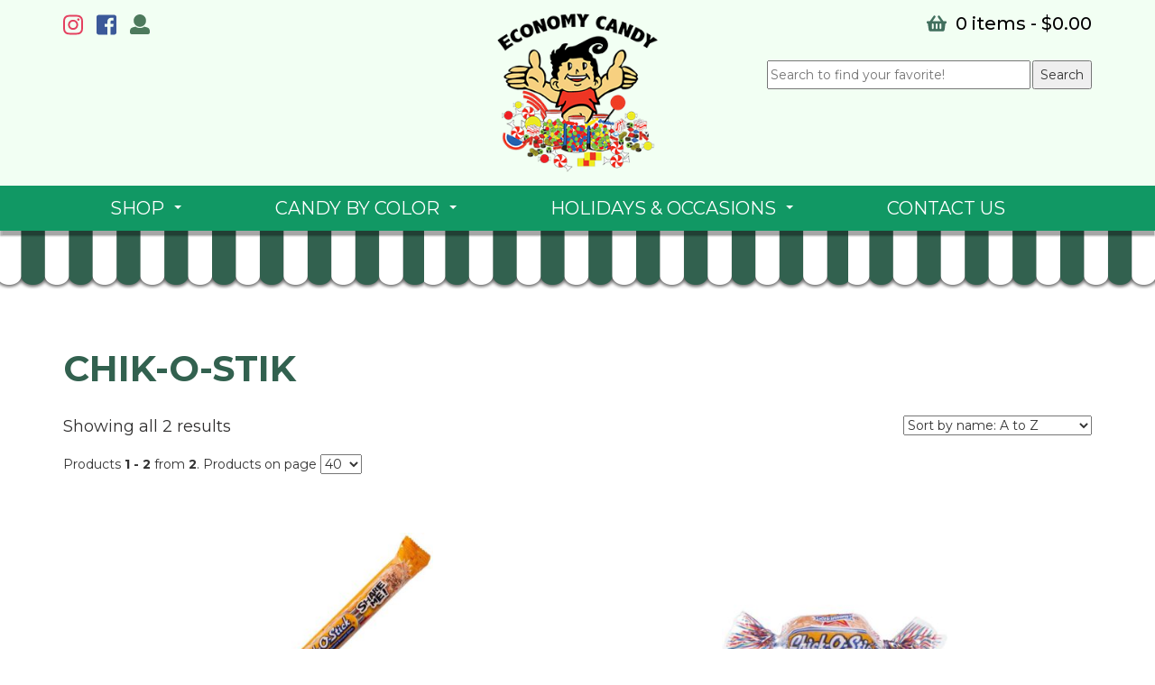

--- FILE ---
content_type: text/html; charset=UTF-8
request_url: https://economycandy.com/product-tag/chik-o-stik/
body_size: 28323
content:
<!DOCTYPE html>
<html lang="en-US" dir="ltr">
<head>
<meta charset="UTF-8">
<meta name="viewport" content="width=device-width, initial-scale=1">
<title>CHIK-O-STIK | Product tags | Economy Candy</title>
<link rel="profile" href="https://gmpg.org/xfn/11">
<link rel="pingback" href="https://economycandy.com/xmlrpc.php">
<link rel="stylesheet" href="https://use.fontawesome.com/releases/v5.6.1/css/all.css" integrity="sha384-gfdkjb5BdAXd+lj+gudLWI+BXq4IuLW5IT+brZEZsLFm++aCMlF1V92rMkPaX4PP" crossorigin="anonymous">
<link rel="stylesheet" href="https://cdnjs.cloudflare.com/ajax/libs/owl-carousel/1.3.3/owl.carousel.css">
<script defer src="https://use.fontawesome.com/releases/v5.0.9/js/all.js"></script>
<meta name='robots' content='max-image-preview:large' />
<link rel='dns-prefetch' href='//static.klaviyo.com' />
<link rel='dns-prefetch' href='//fonts.googleapis.com' />
<link rel="alternate" type="application/rss+xml" title="Economy Candy &raquo; Feed" href="https://economycandy.com/feed/" />
<link rel="alternate" type="application/rss+xml" title="Economy Candy &raquo; Comments Feed" href="https://economycandy.com/comments/feed/" />
<link rel="alternate" type="application/rss+xml" title="Economy Candy &raquo; CHIK-O-STIK Tag Feed" href="https://economycandy.com/product-tag/chik-o-stik/feed/" />
<style id='wp-img-auto-sizes-contain-inline-css'>
img:is([sizes=auto i],[sizes^="auto," i]){contain-intrinsic-size:3000px 1500px}
/*# sourceURL=wp-img-auto-sizes-contain-inline-css */
</style>
<link rel='stylesheet' id='cfw-blocks-styles-css' href='https://economycandy.com/wp-content/plugins/checkout-for-woocommerce/build/css/blocks-styles.css?ver=a1d32077b0abb8a3a7f2a2a546cab77c' media='all' />
<link rel='stylesheet' id='sbi_styles-css' href='https://economycandy.com/wp-content/plugins/instagram-feed/css/sbi-styles.min.css?ver=6.10.0' media='all' />
<style id='wp-emoji-styles-inline-css'>

	img.wp-smiley, img.emoji {
		display: inline !important;
		border: none !important;
		box-shadow: none !important;
		height: 1em !important;
		width: 1em !important;
		margin: 0 0.07em !important;
		vertical-align: -0.1em !important;
		background: none !important;
		padding: 0 !important;
	}
/*# sourceURL=wp-emoji-styles-inline-css */
</style>
<style id='wp-block-library-inline-css'>
:root{--wp-block-synced-color:#7a00df;--wp-block-synced-color--rgb:122,0,223;--wp-bound-block-color:var(--wp-block-synced-color);--wp-editor-canvas-background:#ddd;--wp-admin-theme-color:#007cba;--wp-admin-theme-color--rgb:0,124,186;--wp-admin-theme-color-darker-10:#006ba1;--wp-admin-theme-color-darker-10--rgb:0,107,160.5;--wp-admin-theme-color-darker-20:#005a87;--wp-admin-theme-color-darker-20--rgb:0,90,135;--wp-admin-border-width-focus:2px}@media (min-resolution:192dpi){:root{--wp-admin-border-width-focus:1.5px}}.wp-element-button{cursor:pointer}:root .has-very-light-gray-background-color{background-color:#eee}:root .has-very-dark-gray-background-color{background-color:#313131}:root .has-very-light-gray-color{color:#eee}:root .has-very-dark-gray-color{color:#313131}:root .has-vivid-green-cyan-to-vivid-cyan-blue-gradient-background{background:linear-gradient(135deg,#00d084,#0693e3)}:root .has-purple-crush-gradient-background{background:linear-gradient(135deg,#34e2e4,#4721fb 50%,#ab1dfe)}:root .has-hazy-dawn-gradient-background{background:linear-gradient(135deg,#faaca8,#dad0ec)}:root .has-subdued-olive-gradient-background{background:linear-gradient(135deg,#fafae1,#67a671)}:root .has-atomic-cream-gradient-background{background:linear-gradient(135deg,#fdd79a,#004a59)}:root .has-nightshade-gradient-background{background:linear-gradient(135deg,#330968,#31cdcf)}:root .has-midnight-gradient-background{background:linear-gradient(135deg,#020381,#2874fc)}:root{--wp--preset--font-size--normal:16px;--wp--preset--font-size--huge:42px}.has-regular-font-size{font-size:1em}.has-larger-font-size{font-size:2.625em}.has-normal-font-size{font-size:var(--wp--preset--font-size--normal)}.has-huge-font-size{font-size:var(--wp--preset--font-size--huge)}.has-text-align-center{text-align:center}.has-text-align-left{text-align:left}.has-text-align-right{text-align:right}.has-fit-text{white-space:nowrap!important}#end-resizable-editor-section{display:none}.aligncenter{clear:both}.items-justified-left{justify-content:flex-start}.items-justified-center{justify-content:center}.items-justified-right{justify-content:flex-end}.items-justified-space-between{justify-content:space-between}.screen-reader-text{border:0;clip-path:inset(50%);height:1px;margin:-1px;overflow:hidden;padding:0;position:absolute;width:1px;word-wrap:normal!important}.screen-reader-text:focus{background-color:#ddd;clip-path:none;color:#444;display:block;font-size:1em;height:auto;left:5px;line-height:normal;padding:15px 23px 14px;text-decoration:none;top:5px;width:auto;z-index:100000}html :where(.has-border-color){border-style:solid}html :where([style*=border-top-color]){border-top-style:solid}html :where([style*=border-right-color]){border-right-style:solid}html :where([style*=border-bottom-color]){border-bottom-style:solid}html :where([style*=border-left-color]){border-left-style:solid}html :where([style*=border-width]){border-style:solid}html :where([style*=border-top-width]){border-top-style:solid}html :where([style*=border-right-width]){border-right-style:solid}html :where([style*=border-bottom-width]){border-bottom-style:solid}html :where([style*=border-left-width]){border-left-style:solid}html :where(img[class*=wp-image-]){height:auto;max-width:100%}:where(figure){margin:0 0 1em}html :where(.is-position-sticky){--wp-admin--admin-bar--position-offset:var(--wp-admin--admin-bar--height,0px)}@media screen and (max-width:600px){html :where(.is-position-sticky){--wp-admin--admin-bar--position-offset:0px}}

/*# sourceURL=wp-block-library-inline-css */
</style><link rel='stylesheet' id='wps-selectize-css' href='https://economycandy.com/wp-content/plugins/woocommerce-product-search/css/selectize/selectize.min.css?ver=6.12.0' media='all' />
<link rel='stylesheet' id='wps-price-slider-css' href='https://economycandy.com/wp-content/plugins/woocommerce-product-search/css/price-slider.min.css?ver=6.12.0' media='all' />
<link rel='stylesheet' id='product-search-css' href='https://economycandy.com/wp-content/plugins/woocommerce-product-search/css/product-search.min.css?ver=6.12.0' media='all' />
<link rel='stylesheet' id='wc-blocks-style-css' href='https://economycandy.com/wp-content/plugins/woocommerce/assets/client/blocks/wc-blocks.css?ver=wc-10.4.3' media='all' />
<style id='global-styles-inline-css'>
:root{--wp--preset--aspect-ratio--square: 1;--wp--preset--aspect-ratio--4-3: 4/3;--wp--preset--aspect-ratio--3-4: 3/4;--wp--preset--aspect-ratio--3-2: 3/2;--wp--preset--aspect-ratio--2-3: 2/3;--wp--preset--aspect-ratio--16-9: 16/9;--wp--preset--aspect-ratio--9-16: 9/16;--wp--preset--color--black: #000000;--wp--preset--color--cyan-bluish-gray: #abb8c3;--wp--preset--color--white: #ffffff;--wp--preset--color--pale-pink: #f78da7;--wp--preset--color--vivid-red: #cf2e2e;--wp--preset--color--luminous-vivid-orange: #ff6900;--wp--preset--color--luminous-vivid-amber: #fcb900;--wp--preset--color--light-green-cyan: #7bdcb5;--wp--preset--color--vivid-green-cyan: #00d084;--wp--preset--color--pale-cyan-blue: #8ed1fc;--wp--preset--color--vivid-cyan-blue: #0693e3;--wp--preset--color--vivid-purple: #9b51e0;--wp--preset--gradient--vivid-cyan-blue-to-vivid-purple: linear-gradient(135deg,rgb(6,147,227) 0%,rgb(155,81,224) 100%);--wp--preset--gradient--light-green-cyan-to-vivid-green-cyan: linear-gradient(135deg,rgb(122,220,180) 0%,rgb(0,208,130) 100%);--wp--preset--gradient--luminous-vivid-amber-to-luminous-vivid-orange: linear-gradient(135deg,rgb(252,185,0) 0%,rgb(255,105,0) 100%);--wp--preset--gradient--luminous-vivid-orange-to-vivid-red: linear-gradient(135deg,rgb(255,105,0) 0%,rgb(207,46,46) 100%);--wp--preset--gradient--very-light-gray-to-cyan-bluish-gray: linear-gradient(135deg,rgb(238,238,238) 0%,rgb(169,184,195) 100%);--wp--preset--gradient--cool-to-warm-spectrum: linear-gradient(135deg,rgb(74,234,220) 0%,rgb(151,120,209) 20%,rgb(207,42,186) 40%,rgb(238,44,130) 60%,rgb(251,105,98) 80%,rgb(254,248,76) 100%);--wp--preset--gradient--blush-light-purple: linear-gradient(135deg,rgb(255,206,236) 0%,rgb(152,150,240) 100%);--wp--preset--gradient--blush-bordeaux: linear-gradient(135deg,rgb(254,205,165) 0%,rgb(254,45,45) 50%,rgb(107,0,62) 100%);--wp--preset--gradient--luminous-dusk: linear-gradient(135deg,rgb(255,203,112) 0%,rgb(199,81,192) 50%,rgb(65,88,208) 100%);--wp--preset--gradient--pale-ocean: linear-gradient(135deg,rgb(255,245,203) 0%,rgb(182,227,212) 50%,rgb(51,167,181) 100%);--wp--preset--gradient--electric-grass: linear-gradient(135deg,rgb(202,248,128) 0%,rgb(113,206,126) 100%);--wp--preset--gradient--midnight: linear-gradient(135deg,rgb(2,3,129) 0%,rgb(40,116,252) 100%);--wp--preset--font-size--small: 13px;--wp--preset--font-size--medium: 20px;--wp--preset--font-size--large: 36px;--wp--preset--font-size--x-large: 42px;--wp--preset--spacing--20: 0.44rem;--wp--preset--spacing--30: 0.67rem;--wp--preset--spacing--40: 1rem;--wp--preset--spacing--50: 1.5rem;--wp--preset--spacing--60: 2.25rem;--wp--preset--spacing--70: 3.38rem;--wp--preset--spacing--80: 5.06rem;--wp--preset--shadow--natural: 6px 6px 9px rgba(0, 0, 0, 0.2);--wp--preset--shadow--deep: 12px 12px 50px rgba(0, 0, 0, 0.4);--wp--preset--shadow--sharp: 6px 6px 0px rgba(0, 0, 0, 0.2);--wp--preset--shadow--outlined: 6px 6px 0px -3px rgb(255, 255, 255), 6px 6px rgb(0, 0, 0);--wp--preset--shadow--crisp: 6px 6px 0px rgb(0, 0, 0);}:where(.is-layout-flex){gap: 0.5em;}:where(.is-layout-grid){gap: 0.5em;}body .is-layout-flex{display: flex;}.is-layout-flex{flex-wrap: wrap;align-items: center;}.is-layout-flex > :is(*, div){margin: 0;}body .is-layout-grid{display: grid;}.is-layout-grid > :is(*, div){margin: 0;}:where(.wp-block-columns.is-layout-flex){gap: 2em;}:where(.wp-block-columns.is-layout-grid){gap: 2em;}:where(.wp-block-post-template.is-layout-flex){gap: 1.25em;}:where(.wp-block-post-template.is-layout-grid){gap: 1.25em;}.has-black-color{color: var(--wp--preset--color--black) !important;}.has-cyan-bluish-gray-color{color: var(--wp--preset--color--cyan-bluish-gray) !important;}.has-white-color{color: var(--wp--preset--color--white) !important;}.has-pale-pink-color{color: var(--wp--preset--color--pale-pink) !important;}.has-vivid-red-color{color: var(--wp--preset--color--vivid-red) !important;}.has-luminous-vivid-orange-color{color: var(--wp--preset--color--luminous-vivid-orange) !important;}.has-luminous-vivid-amber-color{color: var(--wp--preset--color--luminous-vivid-amber) !important;}.has-light-green-cyan-color{color: var(--wp--preset--color--light-green-cyan) !important;}.has-vivid-green-cyan-color{color: var(--wp--preset--color--vivid-green-cyan) !important;}.has-pale-cyan-blue-color{color: var(--wp--preset--color--pale-cyan-blue) !important;}.has-vivid-cyan-blue-color{color: var(--wp--preset--color--vivid-cyan-blue) !important;}.has-vivid-purple-color{color: var(--wp--preset--color--vivid-purple) !important;}.has-black-background-color{background-color: var(--wp--preset--color--black) !important;}.has-cyan-bluish-gray-background-color{background-color: var(--wp--preset--color--cyan-bluish-gray) !important;}.has-white-background-color{background-color: var(--wp--preset--color--white) !important;}.has-pale-pink-background-color{background-color: var(--wp--preset--color--pale-pink) !important;}.has-vivid-red-background-color{background-color: var(--wp--preset--color--vivid-red) !important;}.has-luminous-vivid-orange-background-color{background-color: var(--wp--preset--color--luminous-vivid-orange) !important;}.has-luminous-vivid-amber-background-color{background-color: var(--wp--preset--color--luminous-vivid-amber) !important;}.has-light-green-cyan-background-color{background-color: var(--wp--preset--color--light-green-cyan) !important;}.has-vivid-green-cyan-background-color{background-color: var(--wp--preset--color--vivid-green-cyan) !important;}.has-pale-cyan-blue-background-color{background-color: var(--wp--preset--color--pale-cyan-blue) !important;}.has-vivid-cyan-blue-background-color{background-color: var(--wp--preset--color--vivid-cyan-blue) !important;}.has-vivid-purple-background-color{background-color: var(--wp--preset--color--vivid-purple) !important;}.has-black-border-color{border-color: var(--wp--preset--color--black) !important;}.has-cyan-bluish-gray-border-color{border-color: var(--wp--preset--color--cyan-bluish-gray) !important;}.has-white-border-color{border-color: var(--wp--preset--color--white) !important;}.has-pale-pink-border-color{border-color: var(--wp--preset--color--pale-pink) !important;}.has-vivid-red-border-color{border-color: var(--wp--preset--color--vivid-red) !important;}.has-luminous-vivid-orange-border-color{border-color: var(--wp--preset--color--luminous-vivid-orange) !important;}.has-luminous-vivid-amber-border-color{border-color: var(--wp--preset--color--luminous-vivid-amber) !important;}.has-light-green-cyan-border-color{border-color: var(--wp--preset--color--light-green-cyan) !important;}.has-vivid-green-cyan-border-color{border-color: var(--wp--preset--color--vivid-green-cyan) !important;}.has-pale-cyan-blue-border-color{border-color: var(--wp--preset--color--pale-cyan-blue) !important;}.has-vivid-cyan-blue-border-color{border-color: var(--wp--preset--color--vivid-cyan-blue) !important;}.has-vivid-purple-border-color{border-color: var(--wp--preset--color--vivid-purple) !important;}.has-vivid-cyan-blue-to-vivid-purple-gradient-background{background: var(--wp--preset--gradient--vivid-cyan-blue-to-vivid-purple) !important;}.has-light-green-cyan-to-vivid-green-cyan-gradient-background{background: var(--wp--preset--gradient--light-green-cyan-to-vivid-green-cyan) !important;}.has-luminous-vivid-amber-to-luminous-vivid-orange-gradient-background{background: var(--wp--preset--gradient--luminous-vivid-amber-to-luminous-vivid-orange) !important;}.has-luminous-vivid-orange-to-vivid-red-gradient-background{background: var(--wp--preset--gradient--luminous-vivid-orange-to-vivid-red) !important;}.has-very-light-gray-to-cyan-bluish-gray-gradient-background{background: var(--wp--preset--gradient--very-light-gray-to-cyan-bluish-gray) !important;}.has-cool-to-warm-spectrum-gradient-background{background: var(--wp--preset--gradient--cool-to-warm-spectrum) !important;}.has-blush-light-purple-gradient-background{background: var(--wp--preset--gradient--blush-light-purple) !important;}.has-blush-bordeaux-gradient-background{background: var(--wp--preset--gradient--blush-bordeaux) !important;}.has-luminous-dusk-gradient-background{background: var(--wp--preset--gradient--luminous-dusk) !important;}.has-pale-ocean-gradient-background{background: var(--wp--preset--gradient--pale-ocean) !important;}.has-electric-grass-gradient-background{background: var(--wp--preset--gradient--electric-grass) !important;}.has-midnight-gradient-background{background: var(--wp--preset--gradient--midnight) !important;}.has-small-font-size{font-size: var(--wp--preset--font-size--small) !important;}.has-medium-font-size{font-size: var(--wp--preset--font-size--medium) !important;}.has-large-font-size{font-size: var(--wp--preset--font-size--large) !important;}.has-x-large-font-size{font-size: var(--wp--preset--font-size--x-large) !important;}
/*# sourceURL=global-styles-inline-css */
</style>

<style id='classic-theme-styles-inline-css'>
/*! This file is auto-generated */
.wp-block-button__link{color:#fff;background-color:#32373c;border-radius:9999px;box-shadow:none;text-decoration:none;padding:calc(.667em + 2px) calc(1.333em + 2px);font-size:1.125em}.wp-block-file__button{background:#32373c;color:#fff;text-decoration:none}
/*# sourceURL=/wp-includes/css/classic-themes.min.css */
</style>
<link rel='stylesheet' id='aftax-frontc-css' href='https://economycandy.com/wp-content/plugins/woocommerce-tax-exempt-plugin/assets/css/aftax_front.css?ver=1.0' media='' />
<link rel='stylesheet' id='woocommerce-layout-css' href='https://economycandy.com/wp-content/plugins/woocommerce/assets/css/woocommerce-layout.css?ver=10.4.3' media='all' />
<link rel='stylesheet' id='woocommerce-smallscreen-css' href='https://economycandy.com/wp-content/plugins/woocommerce/assets/css/woocommerce-smallscreen.css?ver=10.4.3' media='only screen and (max-width: 768px)' />
<link rel='stylesheet' id='woocommerce-general-css' href='https://economycandy.com/wp-content/plugins/woocommerce/assets/css/woocommerce.css?ver=10.4.3' media='all' />
<style id='woocommerce-inline-inline-css'>
.woocommerce form .form-row .required { visibility: visible; }
/*# sourceURL=woocommerce-inline-inline-css */
</style>
<link rel='stylesheet' id='wpos-slick-style-css' href='https://economycandy.com/wp-content/plugins/wp-logo-showcase-responsive-slider-slider/assets/css/slick.css?ver=3.8.7' media='all' />
<link rel='stylesheet' id='wpls-public-style-css' href='https://economycandy.com/wp-content/plugins/wp-logo-showcase-responsive-slider-slider/assets/css/wpls-public.css?ver=3.8.7' media='all' />
<link rel='stylesheet' id='wc-bis-css-css' href='https://economycandy.com/wp-content/plugins/woocommerce-back-in-stock-notifications/assets/css/frontend/woocommerce.css?ver=3.3.3' media='all' />
<link rel='stylesheet' id='bootstrap-css' href='https://economycandy.com/wp-content/themes/yourweblayout/css/bootstrap.css?ver=6.9' media='all' />
<link rel='stylesheet' id='font-awesome-css' href='https://economycandy.com/wp-content/themes/yourweblayout/css/font-awesome.css?ver=6.9' media='all' />
<link rel='stylesheet' id='smartmenus-css-css' href='https://economycandy.com/wp-content/themes/yourweblayout/css/jquery.smartmenus.bootstrap.css?ver=6.9' media='all' />
<link rel='stylesheet' id='yourweblayout-style-css' href='https://economycandy.com/wp-content/themes/yourweblayout/style.css?ver=6.9' media='all' />
<link rel='stylesheet' id='google-fonts-css' href='//fonts.googleapis.com/css?family=Montserrat%3A300%2C300i%2C400%2C400i%2C500%2C500i%2C600%2C600i%2C700%2C700i%2C800%2C800i%2C900%2C900i&#038;display=swap&#038;ver=1.3.1' media='all' />
<script type="text/template" id="tmpl-variation-template">
	<div class="woocommerce-variation-description">{{{ data.variation.variation_description }}}</div>
	<div class="woocommerce-variation-price">{{{ data.variation.price_html }}}</div>
	<div class="woocommerce-variation-availability">{{{ data.variation.availability_html }}}</div>
</script>
<script type="text/template" id="tmpl-unavailable-variation-template">
	<p role="alert">Sorry, this product is unavailable. Please choose a different combination.</p>
</script>
<script src="https://economycandy.com/wp-includes/js/jquery/jquery.min.js?ver=3.7.1" id="jquery-core-js"></script>
<script src="https://economycandy.com/wp-includes/js/jquery/jquery-migrate.min.js?ver=3.4.1" id="jquery-migrate-js"></script>
<script id="jquery-js-after">
					function optimocha_getCookie(name) {
						var v = document.cookie.match("(^|;) ?" + name + "=([^;]*)(;|$)");
						return v ? v[2] : null;
					}

					function optimocha_check_wc_cart_script() {
					var cart_src = "https://economycandy.com/wp-content/plugins/woocommerce/assets/js/frontend/cart-fragments.min.js";
					var script_id = "optimocha_loaded_wc_cart_fragments";

						if( document.getElementById(script_id) !== null ) {
							return false;
						}

						if( optimocha_getCookie("woocommerce_cart_hash") ) {
							var script = document.createElement("script");
							script.id = script_id;
							script.src = cart_src;
							script.async = true;
							document.head.appendChild(script);
						}
					}

					optimocha_check_wc_cart_script();
					document.addEventListener("click", function(){setTimeout(optimocha_check_wc_cart_script,1000);});
					
//# sourceURL=jquery-js-after
</script>
<script id="aftax-frontj-js-extra">
var aftax_php_var = {"admin_url":"https://economycandy.com/wp-admin/admin-ajax.php","nonce":"8931bed1b3"};
//# sourceURL=aftax-frontj-js-extra
</script>
<script src="https://economycandy.com/wp-content/plugins/woocommerce-tax-exempt-plugin/assets/js/aftax_front.js?ver=1.0" id="aftax-frontj-js"></script>
<script src="https://economycandy.com/wp-content/plugins/woocommerce/assets/js/jquery-blockui/jquery.blockUI.min.js?ver=2.7.0-wc.10.4.3" id="wc-jquery-blockui-js" defer data-wp-strategy="defer"></script>
<script src="https://economycandy.com/wp-content/plugins/woocommerce/assets/js/js-cookie/js.cookie.min.js?ver=2.1.4-wc.10.4.3" id="wc-js-cookie-js" defer data-wp-strategy="defer"></script>
<script id="woocommerce-js-extra">
var woocommerce_params = {"ajax_url":"/wp-admin/admin-ajax.php","wc_ajax_url":"/?wc-ajax=%%endpoint%%","i18n_password_show":"Show password","i18n_password_hide":"Hide password"};
//# sourceURL=woocommerce-js-extra
</script>
<script src="https://economycandy.com/wp-content/plugins/woocommerce/assets/js/frontend/woocommerce.min.js?ver=10.4.3" id="woocommerce-js" defer data-wp-strategy="defer"></script>
<script src="https://economycandy.com/wp-content/themes/yourweblayout/js/bootstrap.js?ver=6.9" id="bootstrap-javascript-js"></script>
<script src="https://economycandy.com/wp-content/themes/yourweblayout/js/jquery.smartmenus.js?ver=6.9" id="smartmenus-javascript-js"></script>
<script src="https://economycandy.com/wp-content/themes/yourweblayout/js/jquery.smartmenus.bootstrap.js?ver=6.9" id="smartmenus-bootstrap-javascript-js"></script>
<script src="https://economycandy.com/wp-includes/js/dist/hooks.min.js?ver=dd5603f07f9220ed27f1" id="wp-hooks-js"></script>
<script id="wpm-js-extra">
var wpm = {"ajax_url":"https://economycandy.com/wp-admin/admin-ajax.php","root":"https://economycandy.com/wp-json/","nonce_wp_rest":"7a7a8c9506","nonce_ajax":"fe578645ae"};
//# sourceURL=wpm-js-extra
</script>
<script src="https://economycandy.com/wp-content/plugins/woocommerce-google-adwords-conversion-tracking-tag/js/public/free/wpm-public.p1.min.js?ver=1.54.1" id="wpm-js"></script>
<script src="https://economycandy.com/wp-includes/js/underscore.min.js?ver=1.13.7" id="underscore-js"></script>
<script id="wp-util-js-extra">
var _wpUtilSettings = {"ajax":{"url":"/wp-admin/admin-ajax.php"}};
//# sourceURL=wp-util-js-extra
</script>
<script src="https://economycandy.com/wp-includes/js/wp-util.min.js?ver=6.9" id="wp-util-js"></script>
<script id="wc-add-to-cart-variation-js-extra">
var wc_add_to_cart_variation_params = {"wc_ajax_url":"/?wc-ajax=%%endpoint%%","i18n_no_matching_variations_text":"Sorry, no products matched your selection. Please choose a different combination.","i18n_make_a_selection_text":"Please select some product options before adding this product to your cart.","i18n_unavailable_text":"Sorry, this product is unavailable. Please choose a different combination.","i18n_reset_alert_text":"Your selection has been reset. Please select some product options before adding this product to your cart."};
//# sourceURL=wc-add-to-cart-variation-js-extra
</script>
<script src="https://economycandy.com/wp-content/plugins/woocommerce/assets/js/frontend/add-to-cart-variation.min.js?ver=10.4.3" id="wc-add-to-cart-variation-js" defer data-wp-strategy="defer"></script>
<script id="aftax-blocks-frontj-js-extra">
var aftax_php_vars = {"aftax_translation_tax_exempt_notification":"Tax Exempted","aftax_translation_tax_exempt_heading":"Tax Exemption","aftax_translation_tax_exempt_message":"Do you want to include tax exemption?","admin_url":"https://economycandy.com/wp-admin/admin-ajax.php","nonce":"8c682f1a25","is_user_logged_in":"","enable_checkbox_for_logged_in_user":"","enable_message_for_logged_in_user":"","enable_vat_for_logged_in_user":"","enable_checkbox_for_guest_user":"","enable_message_for_guest_user":"1","enable_vat_for_guest_user":"","aftax_guest_message":"\u003Cp\u003E\u003Ca href=\"https://www.economycandy.com/my-account/tax-exempt/\" target=\"_blank\" rel=\"noopener\"\u003ETo submit a tax exempt form for this order click here.\u003C/a\u003E\u003C/p\u003E","aftax_logged_in_user_message":"\u003Ca href=\"https://www.economycandy.com/my-account/tax-exempt/\" target=\"_blank\" rel=\"noopener\"\u003ETo submit a tax exempt form* for this order click here.\u003C/a\u003E\r\n*\u003Ca href=\"http://chrome-extension://efaidnbmnnnibpcajpcglclefindmkaj/https://www.tax.ny.gov/pdf/current_forms/st/st120_fill_in.pdf\"\u003EST-120\u003C/a\u003E, ST-119.1 or ST-122","aftax_enable_auto_tax_exempttion":"yes","vat_field_label":"VAT","dependable_class_name":"","aftax_list_of_all_countries":{"AF":"Afghanistan","AX":"\u00c5land Islands","AL":"Albania","DZ":"Algeria","AS":"American Samoa","AD":"Andorra","AO":"Angola","AI":"Anguilla","AQ":"Antarctica","AG":"Antigua and Barbuda","AR":"Argentina","AM":"Armenia","AW":"Aruba","AU":"Australia","AT":"Austria","AZ":"Azerbaijan","BS":"Bahamas","BH":"Bahrain","BD":"Bangladesh","BB":"Barbados","BY":"Belarus","PW":"Belau","BE":"Belgium","BZ":"Belize","BJ":"Benin","BM":"Bermuda","BT":"Bhutan","BO":"Bolivia","BQ":"Bonaire, Saint Eustatius and Saba","BA":"Bosnia and Herzegovina","BW":"Botswana","BV":"Bouvet Island","BR":"Brazil","IO":"British Indian Ocean Territory","BN":"Brunei","BG":"Bulgaria","BF":"Burkina Faso","BI":"Burundi","KH":"Cambodia","CM":"Cameroon","CA":"Canada","CV":"Cape Verde","KY":"Cayman Islands","CF":"Central African Republic","TD":"Chad","CL":"Chile","CN":"China","CX":"Christmas Island","CC":"Cocos (Keeling) Islands","CO":"Colombia","KM":"Comoros","CG":"Congo (Brazzaville)","CD":"Congo (Kinshasa)","CK":"Cook Islands","CR":"Costa Rica","HR":"Croatia","CU":"Cuba","CW":"Cura&ccedil;ao","CY":"Cyprus","CZ":"Czech Republic","DK":"Denmark","DJ":"Djibouti","DM":"Dominica","DO":"Dominican Republic","EC":"Ecuador","EG":"Egypt","SV":"El Salvador","GQ":"Equatorial Guinea","ER":"Eritrea","EE":"Estonia","SZ":"Eswatini","ET":"Ethiopia","FK":"Falkland Islands","FO":"Faroe Islands","FJ":"Fiji","FI":"Finland","FR":"France","GF":"French Guiana","PF":"French Polynesia","TF":"French Southern Territories","GA":"Gabon","GM":"Gambia","GE":"Georgia","DE":"Germany","GH":"Ghana","GI":"Gibraltar","GR":"Greece","GL":"Greenland","GD":"Grenada","GP":"Guadeloupe","GU":"Guam","GT":"Guatemala","GG":"Guernsey","GN":"Guinea","GW":"Guinea-Bissau","GY":"Guyana","HT":"Haiti","HM":"Heard Island and McDonald Islands","HN":"Honduras","HK":"Hong Kong","HU":"Hungary","IS":"Iceland","IN":"India","ID":"Indonesia","IR":"Iran","IQ":"Iraq","IE":"Ireland","IM":"Isle of Man","IL":"Israel","IT":"Italy","CI":"Ivory Coast","JM":"Jamaica","JP":"Japan","JE":"Jersey","JO":"Jordan","KZ":"Kazakhstan","KE":"Kenya","KI":"Kiribati","XK":"Kosovo","KW":"Kuwait","KG":"Kyrgyzstan","LA":"Laos","LV":"Latvia","LB":"Lebanon","LS":"Lesotho","LR":"Liberia","LY":"Libya","LI":"Liechtenstein","LT":"Lithuania","LU":"Luxembourg","MO":"Macao","MG":"Madagascar","MW":"Malawi","MY":"Malaysia","MV":"Maldives","ML":"Mali","MT":"Malta","MH":"Marshall Islands","MQ":"Martinique","MR":"Mauritania","MU":"Mauritius","YT":"Mayotte","MX":"Mexico","FM":"Micronesia","MD":"Moldova","MC":"Monaco","MN":"Mongolia","ME":"Montenegro","MS":"Montserrat","MA":"Morocco","MZ":"Mozambique","MM":"Myanmar","NA":"Namibia","NR":"Nauru","NP":"Nepal","NL":"Netherlands","NC":"New Caledonia","NZ":"New Zealand","NI":"Nicaragua","NE":"Niger","NG":"Nigeria","NU":"Niue","NF":"Norfolk Island","KP":"North Korea","MK":"North Macedonia","MP":"Northern Mariana Islands","NO":"Norway","OM":"Oman","PK":"Pakistan","PS":"Palestinian Territory","PA":"Panama","PG":"Papua New Guinea","PY":"Paraguay","PE":"Peru","PH":"Philippines","PN":"Pitcairn","PL":"Poland","PT":"Portugal","PR":"Puerto Rico","QA":"Qatar","RE":"Reunion","RO":"Romania","RU":"Russia","RW":"Rwanda","ST":"S&atilde;o Tom&eacute; and Pr&iacute;ncipe","BL":"Saint Barth&eacute;lemy","SH":"Saint Helena","KN":"Saint Kitts and Nevis","LC":"Saint Lucia","SX":"Saint Martin (Dutch part)","MF":"Saint Martin (French part)","PM":"Saint Pierre and Miquelon","VC":"Saint Vincent and the Grenadines","WS":"Samoa","SM":"San Marino","SA":"Saudi Arabia","SN":"Senegal","RS":"Serbia","SC":"Seychelles","SL":"Sierra Leone","SG":"Singapore","SK":"Slovakia","SI":"Slovenia","SB":"Solomon Islands","SO":"Somalia","ZA":"South Africa","GS":"South Georgia/Sandwich Islands","KR":"South Korea","SS":"South Sudan","ES":"Spain","LK":"Sri Lanka","SD":"Sudan","SR":"Suriname","SJ":"Svalbard and Jan Mayen","SE":"Sweden","CH":"Switzerland","SY":"Syria","TW":"Taiwan","TJ":"Tajikistan","TZ":"Tanzania","TH":"Thailand","TL":"Timor-Leste","TG":"Togo","TK":"Tokelau","TO":"Tonga","TT":"Trinidad and Tobago","TN":"Tunisia","TR":"T\u00fcrkiye","TM":"Turkmenistan","TC":"Turks and Caicos Islands","TV":"Tuvalu","UG":"Uganda","UA":"Ukraine","AE":"United Arab Emirates","GB":"United Kingdom (UK)","US":"United States (US)","UM":"United States (US) Minor Outlying Islands","UY":"Uruguay","UZ":"Uzbekistan","VU":"Vanuatu","VA":"Vatican","VE":"Venezuela","VN":"Vietnam","VG":"Virgin Islands (British)","VI":"Virgin Islands (US)","WF":"Wallis and Futuna","EH":"Western Sahara","YE":"Yemen","ZM":"Zambia","ZW":"Zimbabwe"},"aftax_currency_symbol_data":{"aftax_currency_symbol":"$","aftax_currency_pos":"left","aftax_thousand_sep":",","aftax_decimal_sep":".","aftax_num_decimals":"2"},"aftax_vat_number_block":null,"aftax_invalid_vat_notice":"Invalid Vat number.","aftax_is_auto_exemption":"1"};
//# sourceURL=aftax-blocks-frontj-js-extra
</script>
<script src="https://economycandy.com/wp-content/plugins/woocommerce-tax-exempt-plugin/blocks-compatibility/tax-exempt-checkout-block/src/js/af-tax-exempt-block/block.js?ver=1.0.1" id="aftax-blocks-frontj-js"></script>
<script id="wc-settings-dep-in-header-js-after">
console.warn( "Scripts that have a dependency on [wc-settings, wc-blocks-checkout] must be loaded in the footer, klaviyo-klaviyo-checkout-block-editor-script was registered to load in the header, but has been switched to load in the footer instead. See https://github.com/woocommerce/woocommerce-gutenberg-products-block/pull/5059" );
console.warn( "Scripts that have a dependency on [wc-settings, wc-blocks-checkout] must be loaded in the footer, klaviyo-klaviyo-checkout-block-view-script was registered to load in the header, but has been switched to load in the footer instead. See https://github.com/woocommerce/woocommerce-gutenberg-products-block/pull/5059" );
//# sourceURL=wc-settings-dep-in-header-js-after
</script>
<link rel="https://api.w.org/" href="https://economycandy.com/wp-json/" /><link rel="alternate" title="JSON" type="application/json" href="https://economycandy.com/wp-json/wp/v2/product_tag/16680" /><link rel="EditURI" type="application/rsd+xml" title="RSD" href="https://economycandy.com/xmlrpc.php?rsd" />

<!-- Global site tag (gtag.js) - Google Analytics -->
<script async src="https://www.googletagmanager.com/gtag/js?id=UA-8175771-2"></script>
<script>
  window.dataLayer = window.dataLayer || [];
  function gtag(){dataLayer.push(arguments);}
  gtag('js', new Date());

  gtag('config', 'UA-8175771-2');
</script>

<style id="mystickymenu" type="text/css">#mysticky-nav { width:100%; position: static; height: auto !important; }#mysticky-nav.wrapfixed { position:fixed; left: 0px; margin-top:0px;  z-index: 99990; -webkit-transition: 0.3s; -moz-transition: 0.3s; -o-transition: 0.3s; transition: 0.3s; -ms-filter:"progid:DXImageTransform.Microsoft.Alpha(Opacity=100)"; filter: alpha(opacity=100); opacity:1; background-color: #119864;}#mysticky-nav.wrapfixed .myfixed{ background-color: #119864; position: relative;top: auto;left: auto;right: auto;}#mysticky-nav .myfixed { margin:0 auto; float:none; border:0px; background:none; max-width:100%; }</style>			<style type="text/css">
																															</style>
			<script type="text/javascript">var wc_routeapp_ajaxurl = "https://economycandy.com/wp-admin/admin-ajax.php"</script>	<noscript><style>.woocommerce-product-gallery{ opacity: 1 !important; }</style></noscript>
	
<!-- START Pixel Manager for WooCommerce -->

		<script>

			window.wpmDataLayer = window.wpmDataLayer || {};
			window.wpmDataLayer = Object.assign(window.wpmDataLayer, {"cart":{},"cart_item_keys":{},"version":{"number":"1.54.1","pro":false,"eligible_for_updates":false,"distro":"fms","beta":false,"show":true},"pixels":{"google":{"linker":{"settings":null},"user_id":false,"ads":{"conversion_ids":{"AW-859058537":"31v7CP7p924Q6eLQmQM"},"dynamic_remarketing":{"status":true,"id_type":"post_id","send_events_with_parent_ids":true},"google_business_vertical":"retail","phone_conversion_number":"","phone_conversion_label":""},"analytics":{"ga4":{"measurement_id":"G-NH4JRWD9JK","parameters":{},"mp_active":false,"debug_mode":false,"page_load_time_tracking":false},"id_type":"post_id"},"tag_id":"AW-859058537","tag_id_suppressed":[],"tag_gateway":{"measurement_path":""},"tcf_support":false,"consent_mode":{"is_active":false,"wait_for_update":500,"ads_data_redaction":false,"url_passthrough":true}},"facebook":{"pixel_id":"715612015672366","dynamic_remarketing":{"id_type":"post_id"},"capi":false,"advanced_matching":false,"exclusion_patterns":[],"fbevents_js_url":"https://connect.facebook.net/en_US/fbevents.js"}},"shop":{"list_name":"Product Tag | CHIK-O-STIK","list_id":"product_tag.chik-o-stik","page_type":"product_tag","currency":"USD","selectors":{"addToCart":[],"beginCheckout":[]},"order_duplication_prevention":true,"view_item_list_trigger":{"test_mode":false,"background_color":"green","opacity":0.5,"repeat":true,"timeout":1000,"threshold":0.8},"variations_output":true,"session_active":false},"page":{"id":142058,"title":"Atkinson&#8217;s Chick-O-Stick","type":"product","categories":[],"parent":{"id":0,"title":"Atkinson&#8217;s Chick-O-Stick","type":"product","categories":[]}},"general":{"user_logged_in":false,"scroll_tracking_thresholds":[],"page_id":142058,"exclude_domains":[],"server_2_server":{"active":false,"user_agent_exclude_patterns":[],"ip_exclude_list":[],"pageview_event_s2s":{"is_active":false,"pixels":["facebook"]}},"consent_management":{"explicit_consent":false},"lazy_load_pmw":false,"chunk_base_path":"https://economycandy.com/wp-content/plugins/woocommerce-google-adwords-conversion-tracking-tag/js/public/free/","modules":{"load_deprecated_functions":true}}});

		</script>

		
<!-- END Pixel Manager for WooCommerce -->
<link rel="icon" href="https://economycandy.com/wp-content/uploads/2020/07/cropped-Economy-Candy-Kid-For-Web-Dark-Mode-3-32x32.png" sizes="32x32" />
<link rel="icon" href="https://economycandy.com/wp-content/uploads/2020/07/cropped-Economy-Candy-Kid-For-Web-Dark-Mode-3-192x192.png" sizes="192x192" />
<link rel="apple-touch-icon" href="https://economycandy.com/wp-content/uploads/2020/07/cropped-Economy-Candy-Kid-For-Web-Dark-Mode-3-180x180.png" />
<meta name="msapplication-TileImage" content="https://economycandy.com/wp-content/uploads/2020/07/cropped-Economy-Candy-Kid-For-Web-Dark-Mode-3-270x270.png" />
		<style id="wp-custom-css">
			body { background: #fff; color: #333; }
a { color: #4d7a5c; }
a:hover, a:focus {text-decoration:underline;}

*:focus-visible { outline: 1px solid white !important; }


.header-wrap .col-sm-4.text-center .textwidget {
    font-size: 0;
}
span.social_icon_text{
    font-size:0px !important;
}
.featured-one {
    padding: 0;
}
div#sb_instagram {
    border-top: 20px solid #32614f;
}
.slider-logs {
    padding: 25px 0;
}
.logoshowcase-custom {
    margin-bottom: 30px;
}
.logoshowcase-title {
    margin-top: 0 !important;
}
.logoshowcase-custom .wp-post-image {
    width: 50%;
}
.logoshowcase-custom h2 {
    text-align: center;
    background-color: #32614f;
    color: #fff;
    text-transform: uppercase;
      font-size: 34px;
    display: block !important;
}
.datefield .subfield input {
    padding-left: 0;
    padding-right: 0;
    width: 93px;
}
.woocommerce-orders .woocommerce-pagination a.button {
    font-size: 12px;
}
.woocommerce-orders .woocommerce-pagination.woocommerce-pagination--without-numbers.woocommerce-Pagination {
    text-align: right;
}
.woocommerce-orders a.woocommerce-button.woocommerce-button--previous.woocommerce-Button.woocommerce-Button--previous.button {
    float: left;
}
section.related.products h2 {
    text-transform: uppercase;
}
.page-id-270191 .leaderboard-image {
    display: none
}
.logoshowcase-custom img.wp-post-image {
    width: unset !important;
}
.logoshowcase-custom .wpls-fix-box {
    max-width: 250px;
    margin: auto;
}
.logoshowcase-custom button.slick-prev:hover,
.logoshowcase-custom button.slick-prev:focus,
.logoshowcase-custom button.slick-prev {
    width: 40px;
    height: 40px;
    background-size: 20px 20px !important;
    border: 2px solid #fff !important;
    background-color: #32614fba !important;
    background-repeat: no-repeat !important;
    left: 10px !important;
    background-image: url('/wp-content/uploads/2022/07/less-than.png') !important;
}
.logoshowcase-custom button.slick-next:hover,
.logoshowcase-custom button.slick-next:focus,
.logoshowcase-custom button.slick-next {
    width: 40px;
    height: 40px;
    background-size: 20px 20px !important;
    border: 2px solid #fff !important;
    background-color: #32614fba !important;
    background-repeat: no-repeat !important;
    right: 10px !important;
    background-image: url('/wp-content/uploads/2022/07/greater-than.png') !important;
}

body.woocommerce-cart input#coupon_code {
  width: 35% !important;
  margin-left: 10px;
}
body.woocommerce-cart .coupon label{
  float: left;
  position: relative;
  top: 5px;
}


#black-studio-tinymce-10 {
    text-align: center;
}
#black-studio-tinymce-10 br { display: none; }
#black-studio-tinymce-10 a { vertical-align: middle; }
#black-studio-tinymce-10 .fa-facebook-square,
#black-studio-tinymce-10 .fa-instagram {
    /*font-size: 36px;*/
    font-size: 25px;
    margin-right: 10px;
}
#black-studio-tinymce-10 .fa-user {
    font-size: 22px;
}
#black-studio-tinymce-10 .fa-facebook-square {
    color: #3b5999;
}
#black-studio-tinymce-10 .fa-instagram {
    color: #e4405f;
}
#black-studio-tinymce-10 {
    margin-top: 15px;
}

.woocommerce div.product form.cart .variations select{
	padding-left: 1rem;
}


/* media query */

/* sm */
@media (min-width: 768px) {
    #black-studio-tinymce-10 {
        text-align: left;
    }
}


@media screen and (max-width: 768px) {

    .entry-content,
    .entry-content .featured-one {
        padding-bottom: 0;
    }
}
@media screen and (max-width: 639px) {
    .logoshowcase-custom .wp-post-image {
        width: 100% !important;
    }
}
@media screen and (max-width: 425px) {

    .datefield span.subfield.monthfield input#mce-MMERGE5-month,
    .datefield span.subfield.dayfield input#mce-MMERGE5-day {
        width: 100px;
    }

    .logoshowcase-custom .wpls-fix-box {
        max-width: 200px;
    }
body.woocommerce-cart .coupon button.button{
  padding: 10px;
  font-size: 13px;
  width: 42% !important;
}
}
.woocommerce-account a.woocommerce-button.button.pay,
.woocommerce-account a.woocommerce-button.button.cancel {
    font-size: 11px;
    padding: 8px 20px;
}
.woocommerce-account a.woocommerce-button.button.pay {
    margin-right: 5px;
}
.woocommerce-account a.woocommerce-button.button.cancel {
    margin-left: 5px;
}
.coupon button.button {
    padding: .618em 1em;
}
/*Route Code Edited __/__/____ */
#RouteWidget::after{
	content: "";
	white-space: pre-wrap;
}
#RouteWidget{    
	font-size: 12px;
	line-height: 18px;
	padding-bottom: 0px;
}
/*End Route Code */
.woocommerce div.product div.images .woocommerce-product-gallery__trigger {
    z-index: 9;
}
add_filter( 'woocommerce_coupons_enabled', '__return_false' );		</style>
		<link rel='stylesheet' id='wc-square-cart-checkout-block-css' href='https://economycandy.com/wp-content/plugins/woocommerce-square/build/assets/frontend/wc-square-cart-checkout-blocks.css?ver=5.1.2' media='all' />
</head>

<body class="archive tax-product_tag term-chik-o-stik term-16680 wp-theme-yourweblayout theme-yourweblayout woocommerce woocommerce-page woocommerce-no-js">
<div id="page" class="hfeed site">
	<a class="skip-link screen-reader-text" href="#content">Skip to content</a>

	<header id="masthead" class="site-header">
	<div class="header-wrap">
		<div class="container">

			<div class="row">
				<div class="col-sm-4">
					<aside id="black-studio-tinymce-10" class="widget widget_black_studio_tinymce"><div class="textwidget"><p><a href="https://instagram.com/economycandy" target="_blank" rel="noopener"><i class="fab fa-instagram"></i><span class="social_icon_text">Instagram</span></a><br />
<a href="https://facebook.com/economycandy" target="_blank" rel="noopener"><i class="fab fa-facebook-square"></i><span class="social_icon_text">Facebook</span></a><br />
<span title="MY ACCOUNT"><a href="https://www.economycandy.com/my-account/" rel="noopener"><i class="fas fa-user"></i><span class="social_icon_text">Account</span></a></span></p>
</div></aside>				</div><!-- .col -->
				<div class="col-sm-4 text-center">
				<a href="https://economycandy.com/" rel="home" aria-label="Economy Candy" >
				<aside id="black-studio-tinymce-3" class="widget widget_black_studio_tinymce"><div class="textwidget"><img class="alignnone wp-image-197053" src="https://economycandy.com/wp-content/uploads/2020/02/logo.png" alt="economy candy" width="178" height="176" />Economy Candy</div></aside>				</a>
				</div><!-- .col -->
				<div class="col-sm-4 cart-header">
					<h3><a class="cart-contents" href="https://economycandy.com/cart/" title="View your shopping cart"><i class="fas fa-shopping-basket"></i> 0 items - <span class="woocommerce-Price-amount amount"><bdi><span class="woocommerce-Price-currencySymbol">&#36;</span>0.00</bdi></span></a></h3>
					<aside id="woocommerce_product_search-2" class="widget woocommerce widget_product_search"><div id="product-search-0" class="product-search floating"><div class="product-search-form"><form id="product-search-form-0" class="product-search-form show-submit-button" action="https://economycandy.com/" method="get"><label class="screen-reader-text" for="product-search-field-0">Search to find your favorite!</label><input id="product-search-field-0" name="s" type="text" class="product-search-field" placeholder="Search to find your favorite!" autocomplete="off"/><input type="hidden" name="post_type" value="product"/><input type="hidden" name="wps-title" value="1"/><input type="hidden" name="wps-excerpt" value="1"/><input type="hidden" name="wps-content" value="1"/><input type="hidden" name="wps-categories" value="1"/><input type="hidden" name="wps-attributes" value="1"/><input type="hidden" name="wps-tags" value="1"/><input type="hidden" name="wps-sku" value="0"/><input type="hidden" name="orderby" value="title-ASC"/><input type="hidden" name="ixwps" value="1"/><span title="Clear" aria-label="Clear" class="product-search-field-clear" style="display:none"></span> <button type="submit">Search</button></form></div><div id="product-search-results-0" class="product-search-results"><div id="product-search-results-content-0" class="product-search-results-content" style=""></div></div></div></aside>				</div><!-- .col -->
			</div><!-- .row -->
		</div><!-- .container -->
	</div><!--.header-wrap-->
			
			<nav id="site-navigation" class="navbar navbar-default">
				<div class="container">
					<div class="navbar-header">
                    	<!--<a class="navbar-brand visible-xs" href="#">Main Menu</a>-->
						<button type="button" class="navbar-toggle" data-toggle="collapse" data-target="#primary-navbar">
							<span class="sr-only">Toggle navigation</span>
                            <span class="icon-bar"></span>
							<span class="icon-bar"></span>
							<span class="icon-bar"></span>
						</button>
					</div><!-- .navbar-header -->

					<div id="primary-navbar" class="collapse navbar-collapse"><ul id="menu-new-main-menu" class="nav navbar-nav"><li id="menu-item-316557" class="menu-item menu-item-type-custom menu-item-object-custom menu-item-has-children menu-item-316557 dropdown"><a title="SHOP" href="#shop" data-toggle="dropdown" class="dropdown-toggle" aria-haspopup="true">SHOP <span class="caret"></span></a>
<ul role="menu" class=" dropdown-menu">
	<li id="menu-item-316558" class="menu-item menu-item-type-taxonomy menu-item-object-product_cat menu-item-316558"><a title="#TRENDING" href="https://economycandy.com/product-category/all-products/seen-on-social/">#TRENDING</a></li>
	<li id="menu-item-316559" class="menu-item menu-item-type-taxonomy menu-item-object-product_cat menu-item-316559"><a title="CANDYCARE PACKS™" href="https://economycandy.com/product-category/all-products/candycare-kits/">CANDYCARE PACKS™</a></li>
	<li id="menu-item-316560" class="menu-item menu-item-type-taxonomy menu-item-object-product_cat menu-item-has-children menu-item-316560 dropdown"><a title="CANDY" href="https://economycandy.com/product-category/all-products/candy/">CANDY</a>
	<ul role="menu" class=" dropdown-menu">
		<li id="menu-item-316561" class="menu-item menu-item-type-taxonomy menu-item-object-product_cat menu-item-316561"><a title="CANDY BARS &amp; PACKS" href="https://economycandy.com/product-category/all-products/candy/candy-bars/">CANDY BARS &#038; PACKS</a></li>
		<li id="menu-item-316562" class="menu-item menu-item-type-taxonomy menu-item-object-product_cat menu-item-has-children menu-item-316562 dropdown"><a title="CANDY BY THE POUND" href="https://economycandy.com/product-category/all-products/candy/candy-by-the-pound/">CANDY BY THE POUND</a>
		<ul role="menu" class=" dropdown-menu">
			<li id="menu-item-316563" class="menu-item menu-item-type-taxonomy menu-item-object-product_cat menu-item-316563"><a title="UNWRAPPED CANDY" href="https://economycandy.com/product-category/all-products/candy/candy-by-the-pound/unwrapped-candy/">UNWRAPPED CANDY</a></li>
			<li id="menu-item-316564" class="menu-item menu-item-type-taxonomy menu-item-object-product_cat menu-item-316564"><a title="WRAPPED CANDY" href="https://economycandy.com/product-category/all-products/candy/candy-by-the-pound/wrapped-candy/">WRAPPED CANDY</a></li>
			<li id="menu-item-316565" class="menu-item menu-item-type-taxonomy menu-item-object-product_cat menu-item-316565"><a title="VIEW ALL CANDY BY THE POUND" href="https://economycandy.com/product-category/all-products/candy/candy-by-the-pound/view-all-candy-by-the-pound/">VIEW ALL CANDY BY THE POUND</a></li>
		</ul>
</li>
		<li id="menu-item-316566" class="menu-item menu-item-type-taxonomy menu-item-object-product_cat menu-item-316566"><a title="CHEWY CANDY &amp; TAFFY" href="https://economycandy.com/product-category/all-products/candy/chewy-candy-taffy/">CHEWY CANDY &amp; TAFFY</a></li>
		<li id="menu-item-316567" class="menu-item menu-item-type-taxonomy menu-item-object-product_cat menu-item-has-children menu-item-316567 dropdown"><a title="CRAZY CANDY &amp; CHOCOLATE CORNER" href="https://economycandy.com/product-category/all-products/crazy-candy-chocolate-corner/">CRAZY CANDY &amp; CHOCOLATE CORNER</a>
		<ul role="menu" class=" dropdown-menu">
			<li id="menu-item-316568" class="menu-item menu-item-type-taxonomy menu-item-object-product_cat menu-item-316568"><a title="GIANT SIZED CANDY &amp; CHOCOLATE" href="https://economycandy.com/product-category/all-products/crazy-candy-chocolate-corner/giant-sized-candy-chocolate/">GIANT SIZED CANDY &amp; CHOCOLATE</a></li>
			<li id="menu-item-316569" class="menu-item menu-item-type-taxonomy menu-item-object-product_cat menu-item-316569"><a title="WACKY &amp; WILD CANDY &amp; CHOCOLATE" href="https://economycandy.com/product-category/all-products/crazy-candy-chocolate-corner/wacky-wild-candy-chocolate/">WACKY &amp; WILD CANDY &amp; CHOCOLATE</a></li>
		</ul>
</li>
		<li id="menu-item-316570" class="menu-item menu-item-type-taxonomy menu-item-object-product_cat menu-item-316570"><a title="FREEZE DRIED" href="https://economycandy.com/product-category/all-products/candy/freeze-dried/">FREEZE DRIED</a></li>
		<li id="menu-item-316571" class="menu-item menu-item-type-taxonomy menu-item-object-product_cat menu-item-316571"><a title="GUMMIES" href="https://economycandy.com/product-category/all-products/candy/gummies/">GUMMIES</a></li>
		<li id="menu-item-316572" class="menu-item menu-item-type-taxonomy menu-item-object-product_cat menu-item-316572"><a title="HI-CHEW" href="https://economycandy.com/product-category/all-products/candy/hi-chew/">HI-CHEW</a></li>
		<li id="menu-item-316573" class="menu-item menu-item-type-taxonomy menu-item-object-product_cat menu-item-316573"><a title="IMPORTED HARIBO GUMMIES" href="https://economycandy.com/product-category/all-products/candy/imported-haribo-gummies/">IMPORTED HARIBO GUMMIES</a></li>
		<li id="menu-item-316574" class="menu-item menu-item-type-taxonomy menu-item-object-product_cat menu-item-316574"><a title="IMPORTED &amp; SPECIALTY CANDIES" href="https://economycandy.com/product-category/all-products/candy/imported-specialty-candies/">IMPORTED &amp; SPECIALTY CANDIES</a></li>
		<li id="menu-item-316575" class="menu-item menu-item-type-taxonomy menu-item-object-product_cat menu-item-has-children menu-item-316575 dropdown"><a title="JELLY BELLY" href="https://economycandy.com/product-category/all-products/candy/jelly-belly/">JELLY BELLY</a>
		<ul role="menu" class=" dropdown-menu">
			<li id="menu-item-316576" class="menu-item menu-item-type-taxonomy menu-item-object-product_cat menu-item-316576"><a title="JELLY BELLY BOXES, BAGS &amp; BOTTLES" href="https://economycandy.com/product-category/all-products/candy/jelly-belly/jelly-belly-boxes-bags-bottles/">JELLY BELLY BOXES, BAGS &amp; BOTTLES</a></li>
			<li id="menu-item-316577" class="menu-item menu-item-type-taxonomy menu-item-object-product_cat menu-item-316577"><a title="JELLY BELLY BY FLAVOR" href="https://economycandy.com/product-category/all-products/candy/jelly-belly/jelly-belly-by-flavor/">JELLY BELLY BY FLAVOR</a></li>
		</ul>
</li>
		<li id="menu-item-316578" class="menu-item menu-item-type-taxonomy menu-item-object-product_cat menu-item-316578"><a title="LICORICE" href="https://economycandy.com/product-category/all-products/candy/licorice/">LICORICE</a></li>
		<li id="menu-item-316579" class="menu-item menu-item-type-taxonomy menu-item-object-product_cat menu-item-316579"><a title="LOLLIPOPS" href="https://economycandy.com/product-category/all-products/candy/lollipops-candy/">LOLLIPOPS</a></li>
		<li id="menu-item-316580" class="menu-item menu-item-type-taxonomy menu-item-object-product_cat menu-item-316580"><a title="MINTS" href="https://economycandy.com/product-category/all-products/candy/mints/">MINTS</a></li>
		<li id="menu-item-316581" class="menu-item menu-item-type-taxonomy menu-item-object-product_cat menu-item-316581"><a title="NECCO REVIVIAL" href="https://economycandy.com/product-category/all-products/candy/necco-revival/">NECCO REVIVIAL</a></li>
		<li id="menu-item-316582" class="menu-item menu-item-type-taxonomy menu-item-object-product_cat menu-item-316582"><a title="PEZ" href="https://economycandy.com/product-category/all-products/pez-candy/">PEZ</a></li>
		<li id="menu-item-316583" class="menu-item menu-item-type-taxonomy menu-item-object-product_cat menu-item-316583"><a title="PUNTINI &amp; CHIPS" href="https://economycandy.com/product-category/all-products/puntini-chips-candy/">PUNTINI &amp; CHIPS</a></li>
		<li id="menu-item-316584" class="menu-item menu-item-type-taxonomy menu-item-object-product_cat menu-item-316584"><a title="ROCK CANDY" href="https://economycandy.com/product-category/all-products/candy/rock-candy/">ROCK CANDY</a></li>
		<li id="menu-item-316585" class="menu-item menu-item-type-taxonomy menu-item-object-product_cat menu-item-316585"><a title="TIC TACS" href="https://economycandy.com/product-category/all-products/candy/tic-tacs/">TIC TACS</a></li>
	</ul>
</li>
	<li id="menu-item-316586" class="menu-item menu-item-type-taxonomy menu-item-object-product_cat menu-item-has-children menu-item-316586 dropdown"><a title="CHOCOLATE" href="https://economycandy.com/product-category/all-products/chocolate-chocolate/">CHOCOLATE</a>
	<ul role="menu" class=" dropdown-menu">
		<li id="menu-item-316587" class="menu-item menu-item-type-taxonomy menu-item-object-product_cat menu-item-316587"><a title="CHOCOLATE BARS" href="https://economycandy.com/product-category/all-products/chocolate-chocolate/chocolate-bars-chocolate/">CHOCOLATE BARS</a></li>
		<li id="menu-item-316588" class="menu-item menu-item-type-taxonomy menu-item-object-product_cat menu-item-has-children menu-item-316588 dropdown"><a title="CHOCOLATES BY THE POUND" href="https://economycandy.com/product-category/all-products/chocolate-chocolate/chocolates-by-the-pound/">CHOCOLATES BY THE POUND</a>
		<ul role="menu" class=" dropdown-menu">
			<li id="menu-item-316589" class="menu-item menu-item-type-taxonomy menu-item-object-product_cat menu-item-316589"><a title="UNWRAPPED CHOCOLATES" href="https://economycandy.com/product-category/all-products/chocolate-chocolate/chocolates-by-the-pound/unwrapped-chocolate/">UNWRAPPED CHOCOLATES</a></li>
			<li id="menu-item-316590" class="menu-item menu-item-type-taxonomy menu-item-object-product_cat menu-item-316590"><a title="WRAPPED CHOCOLATES" href="https://economycandy.com/product-category/all-products/chocolate-chocolate/chocolates-by-the-pound/wrapped-chocolate/">WRAPPED CHOCOLATES</a></li>
			<li id="menu-item-316591" class="menu-item menu-item-type-taxonomy menu-item-object-product_cat menu-item-316591"><a title="VIEW ALL CHOCOLATE BY THE POUND" href="https://economycandy.com/product-category/all-products/chocolate-chocolate/chocolates-by-the-pound/view-all-chocolate-by-the-pound/">VIEW ALL CHOCOLATE BY THE POUND</a></li>
		</ul>
</li>
		<li id="menu-item-316592" class="menu-item menu-item-type-taxonomy menu-item-object-product_cat menu-item-316592"><a title="CHOCOLATE BALLS" href="https://economycandy.com/product-category/all-products/chocolate-chocolate/chocolate-balls/">CHOCOLATE BALLS</a></li>
		<li id="menu-item-316593" class="menu-item menu-item-type-taxonomy menu-item-object-product_cat menu-item-316593"><a title="CHOCOLATE COINS" href="https://economycandy.com/product-category/all-products/chocolate-chocolate/chocolate-coins/">CHOCOLATE COINS</a></li>
		<li id="menu-item-316594" class="menu-item menu-item-type-taxonomy menu-item-object-product_cat menu-item-316594"><a title="ECONOMY CANDY BRAND CHOCOLATES" href="https://economycandy.com/product-category/all-products/chocolate-chocolate/economy-candy-brand-chocolates/">ECONOMY CANDY BRAND CHOCOLATES</a></li>
		<li id="menu-item-316595" class="menu-item menu-item-type-taxonomy menu-item-object-product_cat menu-item-316595"><a title="FOIL WRAPPED CHOCOLATES" href="https://economycandy.com/product-category/all-products/chocolate-chocolate/foil-wrapped-chocolate-2/">FOIL WRAPPED CHOCOLATES</a></li>
		<li id="menu-item-316596" class="menu-item menu-item-type-taxonomy menu-item-object-product_cat menu-item-316596"><a title="HAND DIPPED &amp; HAND MADE CHOCOLATES" href="https://economycandy.com/product-category/all-products/hand-dipped-hand-made-chocolates/">HAND DIPPED &amp; HAND MADE CHOCOLATES</a></li>
		<li id="menu-item-316597" class="menu-item menu-item-type-taxonomy menu-item-object-product_cat menu-item-316597"><a title="IMPORTED &amp; SPECIALTY CHOCOLATES" href="https://economycandy.com/product-category/all-products/chocolate-chocolate/imported-specialty-chocolates/">IMPORTED &amp; SPECIALTY CHOCOLATES</a></li>
		<li id="menu-item-316598" class="menu-item menu-item-type-taxonomy menu-item-object-product_cat menu-item-316598"><a title="MILKA COOKIES &amp; CHOCOLATE BARS" href="https://economycandy.com/product-category/all-products/chocolate-chocolate/milka-bars/">MILKA COOKIES &#038; CHOCOLATE BARS</a></li>
		<li id="menu-item-316599" class="menu-item menu-item-type-taxonomy menu-item-object-product_cat menu-item-316599"><a title="NEW YORK THEMED CANDY &amp; CHOCOLATE SOUVENIRS" href="https://economycandy.com/product-category/all-products/chocolate-chocolate/new-york-themed-candy-chocolate-souvenirs/">NEW YORK THEMED CANDY &amp; CHOCOLATE SOUVENIRS</a></li>
		<li id="menu-item-316600" class="menu-item menu-item-type-taxonomy menu-item-object-product_cat menu-item-316600"><a title="RITTER SPORT BARS" href="https://economycandy.com/product-category/all-products/chocolate-chocolate/ritter-sport-bars/">RITTER SPORT BARS</a></li>
		<li id="menu-item-316601" class="menu-item menu-item-type-taxonomy menu-item-object-product_cat menu-item-316601"><a title="TAZA CHOCOLATE" href="https://economycandy.com/product-category/all-products/chocolate-chocolate/taza-chocolate/">TAZA CHOCOLATE</a></li>
	</ul>
</li>
	<li id="menu-item-316602" class="menu-item menu-item-type-taxonomy menu-item-object-product_cat menu-item-has-children menu-item-316602 dropdown"><a title="CANDY &amp; CHOCOLATE BY DECADE" href="https://economycandy.com/product-category/all-products/candy-chocolate-by-decade/">CANDY &amp; CHOCOLATE BY DECADE</a>
	<ul role="menu" class=" dropdown-menu">
		<li id="menu-item-316603" class="menu-item menu-item-type-taxonomy menu-item-object-product_cat menu-item-316603"><a title="1950s" href="https://economycandy.com/product-category/all-products/candy-chocolate-by-decade/50s/">1950s</a></li>
		<li id="menu-item-316604" class="menu-item menu-item-type-taxonomy menu-item-object-product_cat menu-item-316604"><a title="1960s" href="https://economycandy.com/product-category/all-products/candy-chocolate-by-decade/60s/">1960s</a></li>
		<li id="menu-item-316605" class="menu-item menu-item-type-taxonomy menu-item-object-product_cat menu-item-316605"><a title="1970s" href="https://economycandy.com/product-category/all-products/candy-chocolate-by-decade/70s/">1970s</a></li>
		<li id="menu-item-316606" class="menu-item menu-item-type-taxonomy menu-item-object-product_cat menu-item-316606"><a title="1980s" href="https://economycandy.com/product-category/all-products/candy-chocolate-by-decade/80s/">1980s</a></li>
		<li id="menu-item-316607" class="menu-item menu-item-type-taxonomy menu-item-object-product_cat menu-item-316607"><a title="1990s" href="https://economycandy.com/product-category/all-products/candy-chocolate-by-decade/90s/">1990s</a></li>
	</ul>
</li>
	<li id="menu-item-316609" class="menu-item menu-item-type-taxonomy menu-item-object-product_cat menu-item-has-children menu-item-316609 dropdown"><a title="CRAZY CANDY &amp; CHOCOLATE CORNER" href="https://economycandy.com/product-category/all-products/crazy-candy-chocolate-corner/">CRAZY CANDY &amp; CHOCOLATE CORNER</a>
	<ul role="menu" class=" dropdown-menu">
		<li id="menu-item-316610" class="menu-item menu-item-type-taxonomy menu-item-object-product_cat menu-item-316610"><a title="GIANT SIZED CANDY &amp; CHOCOLATE" href="https://economycandy.com/product-category/all-products/crazy-candy-chocolate-corner/giant-sized-candy-chocolate/">GIANT SIZED CANDY &amp; CHOCOLATE</a></li>
		<li id="menu-item-316611" class="menu-item menu-item-type-taxonomy menu-item-object-product_cat menu-item-316611"><a title="WACKY &amp; WILD CANDY &amp; CHOCOLATE" href="https://economycandy.com/product-category/all-products/crazy-candy-chocolate-corner/wacky-wild-candy-chocolate/">WACKY &amp; WILD CANDY &amp; CHOCOLATE</a></li>
	</ul>
</li>
	<li id="menu-item-316612" class="menu-item menu-item-type-taxonomy menu-item-object-product_cat menu-item-has-children menu-item-316612 dropdown"><a title="CHARACTERS &amp; THEMES" href="https://economycandy.com/product-category/all-products/characters-themes/">CHARACTERS &amp; THEMES</a>
	<ul role="menu" class=" dropdown-menu">
		<li id="menu-item-316613" class="menu-item menu-item-type-taxonomy menu-item-object-product_cat menu-item-316613"><a title="DISNEY &amp; STAR WARS" href="https://economycandy.com/product-category/all-products/characters-themes/disney/">DISNEY &amp; STAR WARS</a></li>
		<li id="menu-item-316614" class="menu-item menu-item-type-taxonomy menu-item-object-product_cat menu-item-316614"><a title="NICKELODEON" href="https://economycandy.com/product-category/all-products/characters-themes/nickelodeon/">NICKELODEON</a></li>
		<li id="menu-item-316615" class="menu-item menu-item-type-taxonomy menu-item-object-product_cat menu-item-316615"><a title="HARRY POTTER" href="https://economycandy.com/product-category/all-products/characters-themes/harry-potter/">HARRY POTTER</a></li>
		<li id="menu-item-316616" class="menu-item menu-item-type-taxonomy menu-item-object-product_cat menu-item-316616"><a title="HELLO KITTY" href="https://economycandy.com/product-category/all-products/characters-themes/hello-kitty/">HELLO KITTY</a></li>
		<li id="menu-item-316617" class="menu-item menu-item-type-taxonomy menu-item-object-product_cat menu-item-316617"><a title="MERMAIDS" href="https://economycandy.com/product-category/all-products/characters-themes/mermaids/">MERMAIDS</a></li>
		<li id="menu-item-316618" class="menu-item menu-item-type-taxonomy menu-item-object-product_cat menu-item-316618"><a title="NINTENDO" href="https://economycandy.com/product-category/all-products/characters-themes/nintendo/">NINTENDO</a></li>
		<li id="menu-item-316619" class="menu-item menu-item-type-taxonomy menu-item-object-product_cat menu-item-316619"><a title="PRINCESSES" href="https://economycandy.com/product-category/all-products/characters-themes/princesses/">PRINCESSES</a></li>
		<li id="menu-item-316620" class="menu-item menu-item-type-taxonomy menu-item-object-product_cat menu-item-316620"><a title="TEENAGE MUTANT NINJA TURTLES" href="https://economycandy.com/product-category/all-products/characters-themes/teenage-mutant-ninja-turtles/">TEENAGE MUTANT NINJA TURTLES</a></li>
		<li id="menu-item-316621" class="menu-item menu-item-type-taxonomy menu-item-object-product_cat menu-item-316621"><a title="SUPERHEROES" href="https://economycandy.com/product-category/all-products/characters-themes/superheroes/">SUPERHEROES</a></li>
		<li id="menu-item-316622" class="menu-item menu-item-type-taxonomy menu-item-object-product_cat menu-item-316622"><a title="UNICORNS" href="https://economycandy.com/product-category/all-products/characters-themes/unicorns/">UNICORNS</a></li>
	</ul>
</li>
	<li id="menu-item-316623" class="menu-item menu-item-type-taxonomy menu-item-object-product_cat menu-item-316623"><a title="CHIPS, COOKIES &amp; SNACKS" href="https://economycandy.com/product-category/all-products/chips-cookies-snacks/">CHIPS, COOKIES &amp; SNACKS</a></li>
	<li id="menu-item-316624" class="menu-item menu-item-type-taxonomy menu-item-object-product_cat menu-item-316624"><a title="DRINKS" href="https://economycandy.com/product-category/all-products/drinks/">DRINKS</a></li>
	<li id="menu-item-316625" class="menu-item menu-item-type-taxonomy menu-item-object-product_cat menu-item-has-children menu-item-316625 dropdown"><a title="DRIED FRUITS &amp; NUTS" href="https://economycandy.com/product-category/all-products/dried-fruit-nuts/">DRIED FRUITS &amp; NUTS</a>
	<ul role="menu" class=" dropdown-menu">
		<li id="menu-item-316626" class="menu-item menu-item-type-taxonomy menu-item-object-product_cat menu-item-316626"><a title="DRIED FRUITS" href="https://economycandy.com/product-category/all-products/dried-fruit-nuts/dried-fruits/">DRIED FRUITS</a></li>
		<li id="menu-item-316627" class="menu-item menu-item-type-taxonomy menu-item-object-product_cat menu-item-316627"><a title="DRIED FRUIT &amp; NUT MIXES" href="https://economycandy.com/product-category/all-products/dried-fruit-nuts/fruit-nut-mixes/">DRIED FRUIT &amp; NUT MIXES</a></li>
		<li id="menu-item-316628" class="menu-item menu-item-type-taxonomy menu-item-object-product_cat menu-item-316628"><a title="NUTS &amp; SEEDS" href="https://economycandy.com/product-category/all-products/dried-fruit-nuts/nuts-seeds/">NUTS &amp; SEEDS</a></li>
	</ul>
</li>
	<li id="menu-item-316629" class="menu-item menu-item-type-taxonomy menu-item-object-product_cat menu-item-316629"><a title="ECONOMY CANDY ITEMS &amp; MERCH" href="https://economycandy.com/product-category/all-products/economy-candy-items-merch/">ECONOMY CANDY ITEMS &amp; MERCH</a></li>
	<li id="menu-item-316630" class="menu-item menu-item-type-taxonomy menu-item-object-product_cat menu-item-has-children menu-item-316630 dropdown"><a title="GUM" href="https://economycandy.com/product-category/all-products/gum/">GUM</a>
	<ul role="menu" class=" dropdown-menu">
		<li id="menu-item-316631" class="menu-item menu-item-type-taxonomy menu-item-object-product_cat menu-item-316631"><a title="BLUE Q GUM" href="https://economycandy.com/product-category/all-products/gum/blue-q-gum-2/">BLUE Q GUM</a></li>
		<li id="menu-item-316632" class="menu-item menu-item-type-taxonomy menu-item-object-product_cat menu-item-316632"><a title="BUBBLE GUM" href="https://economycandy.com/product-category/all-products/gum/bubble-gum/">BUBBLE GUM</a></li>
		<li id="menu-item-316633" class="menu-item menu-item-type-taxonomy menu-item-object-product_cat menu-item-316633"><a title="CHEWING GUM" href="https://economycandy.com/product-category/all-products/gum/chewing-gum/">CHEWING GUM</a></li>
		<li id="menu-item-316634" class="menu-item menu-item-type-taxonomy menu-item-object-product_cat menu-item-316634"><a title="GUMBALLS" href="https://economycandy.com/product-category/all-products/gum/gumballs/">GUMBALLS</a></li>
		<li id="menu-item-316635" class="menu-item menu-item-type-taxonomy menu-item-object-product_cat menu-item-316635"><a title="IMPORTED &amp; SPECIALTY GUM" href="https://economycandy.com/product-category/all-products/gum/imported-specialty-gum/">IMPORTED &amp; SPECIALTY GUM</a></li>
		<li id="menu-item-316636" class="menu-item menu-item-type-taxonomy menu-item-object-product_cat menu-item-316636"><a title="NOVELTY GUM" href="https://economycandy.com/product-category/all-products/gum/novelty-gum/">NOVELTY GUM</a></li>
	</ul>
</li>
	<li id="menu-item-316637" class="menu-item menu-item-type-taxonomy menu-item-object-product_cat menu-item-has-children menu-item-316637 dropdown"><a title="HALVAH &amp; TURKISH DELIGHT" href="https://economycandy.com/product-category/all-products/halvah-turkish-delight-2/">HALVAH &amp; TURKISH DELIGHT</a>
	<ul role="menu" class=" dropdown-menu">
		<li id="menu-item-316638" class="menu-item menu-item-type-taxonomy menu-item-object-product_cat menu-item-316638"><a title="HALVAH BARS" href="https://economycandy.com/product-category/all-products/halvah-turkish-delight-2/halvah-bars/">HALVAH BARS</a></li>
		<li id="menu-item-316639" class="menu-item menu-item-type-taxonomy menu-item-object-product_cat menu-item-316639"><a title="HALVAH BY THE POUND" href="https://economycandy.com/product-category/all-products/halvah-turkish-delight-2/halvah-pound/">HALVAH BY THE POUND</a></li>
		<li id="menu-item-316640" class="menu-item menu-item-type-taxonomy menu-item-object-product_cat menu-item-316640"><a title="TURKISH DELIGHT BOXES" href="https://economycandy.com/product-category/all-products/halvah-turkish-delight-2/turkish-delight-boxes/">TURKISH DELIGHT BOXES</a></li>
	</ul>
</li>
	<li id="menu-item-316641" class="menu-item menu-item-type-taxonomy menu-item-object-product_cat menu-item-has-children menu-item-316641 dropdown"><a title="IMPORTED CANDIES, CHOCOLATES, COOKIES &amp; SNACKS" href="https://economycandy.com/product-category/all-products/imported-candies-chocolates/">IMPORTED CANDIES, CHOCOLATES, COOKIES &amp; SNACKS</a>
	<ul role="menu" class=" dropdown-menu">
		<li id="menu-item-316642" class="menu-item menu-item-type-taxonomy menu-item-object-product_cat menu-item-has-children menu-item-316642 dropdown"><a title="ASIAN CANDY, CHOCOLATE, COOKIES &amp; SNACKS" href="https://economycandy.com/product-category/all-products/imported-candies-chocolates/asain-candy/">ASIAN CANDY, CHOCOLATE, COOKIES &amp; SNACKS</a>
		<ul role="menu" class=" dropdown-menu">
			<li id="menu-item-316643" class="menu-item menu-item-type-taxonomy menu-item-object-product_cat menu-item-316643"><a title="ASIAN COOKIES &amp; POCKY" href="https://economycandy.com/product-category/all-products/imported-candies-chocolates/asain-candy/asian-cookies-pocky/">ASIAN COOKIES &amp; POCKY</a></li>
			<li id="menu-item-316644" class="menu-item menu-item-type-taxonomy menu-item-object-product_cat menu-item-316644"><a title="ASIAN HI-CHEW, CHEWY CANDY &amp; GUM" href="https://economycandy.com/product-category/all-products/imported-candies-chocolates/asain-candy/asian-hi-chew/">ASIAN HI-CHEW, CHEWY CANDY &amp; GUM</a></li>
			<li id="menu-item-316645" class="menu-item menu-item-type-taxonomy menu-item-object-product_cat menu-item-316645"><a title="ASIAN KIT KATS AND CHOCOLATE BARS" href="https://economycandy.com/product-category/all-products/imported-candies-chocolates/asain-candy/asian-kit-kats-chocolate-bars/">ASIAN KIT KATS AND CHOCOLATE BARS</a></li>
			<li id="menu-item-316646" class="menu-item menu-item-type-taxonomy menu-item-object-product_cat menu-item-316646"><a title="ASIAN POTATO CHIPS" href="https://economycandy.com/product-category/all-products/imported-candies-chocolates/asain-candy/asian-potato-chips/">ASIAN POTATO CHIPS</a></li>
			<li id="menu-item-316647" class="menu-item menu-item-type-taxonomy menu-item-object-product_cat menu-item-316647"><a title="POPIN&#039; COOKIN&#039;" href="https://economycandy.com/product-category/all-products/imported-candies-chocolates/asain-candy/popin-cookin/">POPIN&#8217; COOKIN&#8217;</a></li>
			<li id="menu-item-316648" class="menu-item menu-item-type-taxonomy menu-item-object-product_cat menu-item-316648"><a title="VIEW ALL ASIAN CANDY, CHOCOLATE &amp; COOKIES" href="https://economycandy.com/product-category/all-products/imported-candies-chocolates/asain-candy/view-all-asian-candy-chocolate-gum/">VIEW ALL ASIAN CANDY, CHOCOLATE &amp; COOKIES</a></li>
		</ul>
</li>
		<li id="menu-item-316649" class="menu-item menu-item-type-taxonomy menu-item-object-product_cat menu-item-316649"><a title="AUSTRALIAN CANDY &amp; CHOCOLATE BARS" href="https://economycandy.com/product-category/all-products/imported-candies-chocolates/australian-candy-chocolate-bars/">AUSTRALIAN CANDY &amp; CHOCOLATE BARS</a></li>
		<li id="menu-item-316650" class="menu-item menu-item-type-taxonomy menu-item-object-product_cat menu-item-316650"><a title="CANADIAN CANDY &amp; CHOCOLATE BARS" href="https://economycandy.com/product-category/all-products/imported-candies-chocolates/canadian-chocolate-bars/">CANADIAN CANDY &amp; CHOCOLATE BARS</a></li>
		<li id="menu-item-316651" class="menu-item menu-item-type-taxonomy menu-item-object-product_cat menu-item-has-children menu-item-316651 dropdown"><a title="EUROPEAN &amp; BRITISH CANDIES" href="https://economycandy.com/product-category/all-products/imported-candies-chocolates/european-british-candies/">EUROPEAN &amp; BRITISH CANDIES</a>
		<ul role="menu" class=" dropdown-menu">
			<li id="menu-item-316652" class="menu-item menu-item-type-taxonomy menu-item-object-product_cat menu-item-316652"><a title="BRISTOW" href="https://economycandy.com/product-category/all-products/imported-candies-chocolates/european-british-candies/bristow/">BRISTOW</a></li>
			<li id="menu-item-316653" class="menu-item menu-item-type-taxonomy menu-item-object-product_cat menu-item-316653"><a title="CHIPS &amp; PUNTINI" href="https://economycandy.com/product-category/all-products/imported-candies-chocolates/european-british-candies/puntini-chips/">CHIPS &amp; PUNTINI</a></li>
			<li id="menu-item-316654" class="menu-item menu-item-type-taxonomy menu-item-object-product_cat menu-item-316654"><a title="CHUPA CHUPS" href="https://economycandy.com/product-category/all-products/imported-candies-chocolates/european-british-candies/chupa-chups/">CHUPA CHUPS</a></li>
			<li id="menu-item-316655" class="menu-item menu-item-type-taxonomy menu-item-object-product_cat menu-item-316655"><a title="EUROPEAN HARIBO GUMMIES" href="https://economycandy.com/product-category/all-products/imported-candies-chocolates/european-british-candies/european-haribo-gummies/">EUROPEAN HARIBO GUMMIES</a></li>
			<li id="menu-item-316656" class="menu-item menu-item-type-taxonomy menu-item-object-product_cat menu-item-316656"><a title="LEONE" href="https://economycandy.com/product-category/all-products/imported-candies-chocolates/european-british-candies/leone/">LEONE</a></li>
			<li id="menu-item-316657" class="menu-item menu-item-type-taxonomy menu-item-object-product_cat menu-item-316657"><a title="LES ANISE DE FALVIGNY" href="https://economycandy.com/product-category/all-products/imported-candies-chocolates/european-british-candies/les-anise-de-falvigny/">LES ANISE DE FALVIGNY</a></li>
			<li id="menu-item-316658" class="menu-item menu-item-type-taxonomy menu-item-object-product_cat menu-item-316658"><a title="MAMBA" href="https://economycandy.com/product-category/all-products/imported-candies-chocolates/european-british-candies/mamba/">MAMBA</a></li>
			<li id="menu-item-316659" class="menu-item menu-item-type-taxonomy menu-item-object-product_cat menu-item-316659"><a title="MENTOS" href="https://economycandy.com/product-category/all-products/imported-candies-chocolates/european-british-candies/european-mentos/">MENTOS</a></li>
			<li id="menu-item-316660" class="menu-item menu-item-type-taxonomy menu-item-object-product_cat menu-item-316660"><a title="NAPOLEON" href="https://economycandy.com/product-category/all-products/imported-candies-chocolates/european-british-candies/napoleon/">NAPOLEON</a></li>
			<li id="menu-item-316661" class="menu-item menu-item-type-taxonomy menu-item-object-product_cat menu-item-316661"><a title="PERUGINA CANDY" href="https://economycandy.com/product-category/all-products/imported-candies-chocolates/european-british-candies/perugina-candy/">PERUGINA CANDY</a></li>
			<li id="menu-item-316662" class="menu-item menu-item-type-taxonomy menu-item-object-product_cat menu-item-316662"><a title="ROWNTREE&#039;S" href="https://economycandy.com/product-category/all-products/imported-candies-chocolates/european-british-candies/rowntrees/">ROWNTREE&#8217;S</a></li>
			<li id="menu-item-316663" class="menu-item menu-item-type-taxonomy menu-item-object-product_cat menu-item-316663"><a title="SIMPKINS" href="https://economycandy.com/product-category/all-products/imported-candies-chocolates/european-british-candies/simpkins/">SIMPKINS</a></li>
			<li id="menu-item-316664" class="menu-item menu-item-type-taxonomy menu-item-object-product_cat menu-item-316664"><a title="TAVENERS" href="https://economycandy.com/product-category/all-products/imported-candies-chocolates/european-british-candies/taveners/">TAVENERS</a></li>
			<li id="menu-item-316665" class="menu-item menu-item-type-taxonomy menu-item-object-product_cat menu-item-316665"><a title="VIEW ALL EUROPEAN &amp; BRITISH CANDIES" href="https://economycandy.com/product-category/all-products/imported-candies-chocolates/european-british-candies/view-all-european-british-candies/">VIEW ALL EUROPEAN &amp; BRITISH CANDIES</a></li>
		</ul>
</li>
		<li id="menu-item-316666" class="menu-item menu-item-type-taxonomy menu-item-object-product_cat menu-item-has-children menu-item-316666 dropdown"><a title="EUROPEAN &amp; BRITISH CHOCOLATE" href="https://economycandy.com/product-category/all-products/imported-candies-chocolates/european-british-chocolate/">EUROPEAN &amp; BRITISH CHOCOLATE</a>
		<ul role="menu" class=" dropdown-menu">
			<li id="menu-item-316667" class="menu-item menu-item-type-taxonomy menu-item-object-product_cat menu-item-316667"><a title="CADBURY" href="https://economycandy.com/product-category/all-products/imported-candies-chocolates/european-british-chocolate/cadbury/">CADBURY</a></li>
			<li id="menu-item-316668" class="menu-item menu-item-type-taxonomy menu-item-object-product_cat menu-item-316668"><a title="CÔTE D&#039;OR" href="https://economycandy.com/product-category/all-products/imported-candies-chocolates/european-british-chocolate/cote-dor/">CÔTE D&#8217;OR</a></li>
			<li id="menu-item-316669" class="menu-item menu-item-type-taxonomy menu-item-object-product_cat menu-item-316669"><a title="DROSTE" href="https://economycandy.com/product-category/all-products/imported-candies-chocolates/european-british-chocolate/droste/">DROSTE</a></li>
			<li id="menu-item-316670" class="menu-item menu-item-type-taxonomy menu-item-object-product_cat menu-item-316670"><a title="GOODIO" href="https://economycandy.com/product-category/all-products/imported-candies-chocolates/european-british-chocolate/goodio/">GOODIO</a></li>
			<li id="menu-item-316671" class="menu-item menu-item-type-taxonomy menu-item-object-product_cat menu-item-316671"><a title="HANDS OFF MY CHOCOLATE" href="https://economycandy.com/product-category/all-products/imported-candies-chocolates/european-british-chocolate/hands-off-my-chocolate/">HANDS OFF MY CHOCOLATE</a></li>
			<li id="menu-item-316672" class="menu-item menu-item-type-taxonomy menu-item-object-product_cat menu-item-316672"><a title="KINDER" href="https://economycandy.com/product-category/all-products/imported-candies-chocolates/european-british-chocolate/kinder/">KINDER</a></li>
			<li id="menu-item-316673" class="menu-item menu-item-type-taxonomy menu-item-object-product_cat menu-item-316673"><a title="LE CHOCOLAT DES FRANÇAIS" href="https://economycandy.com/product-category/all-products/imported-candies-chocolates/european-british-chocolate/les-chocolat-des-francais/">LE CHOCOLAT DES FRANÇAIS</a></li>
			<li id="menu-item-316674" class="menu-item menu-item-type-taxonomy menu-item-object-product_cat menu-item-316674"><a title="MARS" href="https://economycandy.com/product-category/all-products/imported-candies-chocolates/european-british-chocolate/mars/">MARS</a></li>
			<li id="menu-item-316675" class="menu-item menu-item-type-taxonomy menu-item-object-product_cat menu-item-316675"><a title="MILKA CHOCOLATE BARS" href="https://economycandy.com/product-category/all-products/imported-candies-chocolates/european-british-chocolate/milka-chocolate-bars-2/">MILKA CHOCOLATE BARS</a></li>
			<li id="menu-item-316676" class="menu-item menu-item-type-taxonomy menu-item-object-product_cat menu-item-316676"><a title="NESTLE" href="https://economycandy.com/product-category/all-products/imported-candies-chocolates/european-british-chocolate/nestle/">NESTLE</a></li>
			<li id="menu-item-316677" class="menu-item menu-item-type-taxonomy menu-item-object-product_cat menu-item-316677"><a title="PERUGINA CHOCOLATE" href="https://economycandy.com/product-category/all-products/imported-candies-chocolates/european-british-chocolate/perugina-chocolate/">PERUGINA CHOCOLATE</a></li>
			<li id="menu-item-316678" class="menu-item menu-item-type-taxonomy menu-item-object-product_cat menu-item-316678"><a title="RITTER SPORT" href="https://economycandy.com/product-category/all-products/imported-candies-chocolates/european-british-chocolate/ritter-sport/">RITTER SPORT</a></li>
			<li id="menu-item-316679" class="menu-item menu-item-type-taxonomy menu-item-object-product_cat menu-item-316679"><a title="TERRY&#039;S" href="https://economycandy.com/product-category/all-products/imported-candies-chocolates/european-british-chocolate/terrys/">TERRY&#8217;S</a></li>
			<li id="menu-item-316680" class="menu-item menu-item-type-taxonomy menu-item-object-product_cat menu-item-316680"><a title="TOBLERONE" href="https://economycandy.com/product-category/all-products/imported-candies-chocolates/european-british-chocolate/toblerone/">TOBLERONE</a></li>
			<li id="menu-item-316681" class="menu-item menu-item-type-taxonomy menu-item-object-product_cat menu-item-316681"><a title="TONY&#039;S CHOCOLONELY" href="https://economycandy.com/product-category/all-products/imported-candies-chocolates/european-british-chocolate/tonys-chocolonely/">TONY&#8217;S CHOCOLONELY</a></li>
			<li id="menu-item-316682" class="menu-item menu-item-type-taxonomy menu-item-object-product_cat menu-item-316682"><a title="MISCELLANEOUS EUROPEAN &amp; BRITISH CHOCOLATES" href="https://economycandy.com/product-category/miscellaneous-chocolate-bars/">MISCELLANEOUS EUROPEAN &amp; BRITISH CHOCOLATES</a></li>
			<li id="menu-item-316683" class="menu-item menu-item-type-taxonomy menu-item-object-product_cat menu-item-316683"><a title="VIEW ALL EUROPEAN &amp; BRITISH CHOCOLATE" href="https://economycandy.com/product-category/all-products/imported-candies-chocolates/european-british-chocolate/view-all-european-british-chocolate/">VIEW ALL EUROPEAN &amp; BRITISH CHOCOLATE</a></li>
		</ul>
</li>
		<li id="menu-item-316684" class="menu-item menu-item-type-taxonomy menu-item-object-product_cat menu-item-316684"><a title="EUROPEAN &amp; BRITISH CHIPS &amp; COOKIES" href="https://economycandy.com/product-category/all-products/imported-candies-chocolates/european-british-cookies/">EUROPEAN &amp; BRITISH CHIPS &amp; COOKIES</a></li>
		<li id="menu-item-316685" class="menu-item menu-item-type-taxonomy menu-item-object-product_cat menu-item-316685"><a title="MEXICAN CANDY" href="https://economycandy.com/product-category/all-products/imported-candies-chocolates/mexican-candy/">MEXICAN CANDY</a></li>
		<li id="menu-item-316686" class="menu-item menu-item-type-taxonomy menu-item-object-product_cat menu-item-316686"><a title="INDIAN CANDY, CHOCOLATE &amp; COOKIES" href="https://economycandy.com/product-category/all-products/imported-candies-chocolates/indian-candy-chocolate/">INDIAN CANDY, CHOCOLATE &amp; COOKIES</a></li>
		<li id="menu-item-316687" class="menu-item menu-item-type-taxonomy menu-item-object-product_cat menu-item-316687"><a title="IMPORTED BEVERAGES" href="https://economycandy.com/product-category/all-products/imported-candies-chocolates/imported-drinks/">IMPORTED BEVERAGES</a></li>
		<li id="menu-item-316688" class="menu-item menu-item-type-taxonomy menu-item-object-product_cat menu-item-316688"><a title="ISRAELI CHOCOLATE BARS" href="https://economycandy.com/product-category/all-products/imported-candies-chocolates/israeli-chocolate-bars/">ISRAELI CHOCOLATE BARS</a></li>
	</ul>
</li>
	<li id="menu-item-316689" class="menu-item menu-item-type-taxonomy menu-item-object-product_cat menu-item-has-children menu-item-316689 dropdown"><a title="KOSHER" href="https://economycandy.com/product-category/all-products/kosher/">KOSHER</a>
	<ul role="menu" class=" dropdown-menu">
		<li id="menu-item-316690" class="menu-item menu-item-type-taxonomy menu-item-object-product_cat menu-item-316690"><a title="KOSHER DRIED FRUITS" href="https://economycandy.com/product-category/all-products/kosher/kosher-dried-fruits/">KOSHER DRIED FRUITS</a></li>
		<li id="menu-item-316691" class="menu-item menu-item-type-taxonomy menu-item-object-product_cat menu-item-316691"><a title="KOSHER CANDY &amp; CHOCOLATE BARS" href="https://economycandy.com/product-category/all-products/kosher/kosher-candy-chocolate-bars/">KOSHER CANDY &amp; CHOCOLATE BARS</a></li>
		<li id="menu-item-316692" class="menu-item menu-item-type-taxonomy menu-item-object-product_cat menu-item-has-children menu-item-316692 dropdown"><a title="KOSHER CHOCOLATES BY THE POUND" href="https://economycandy.com/product-category/all-products/kosher/kosher-chocolates-by-the-pound/">KOSHER CHOCOLATES BY THE POUND</a>
		<ul role="menu" class=" dropdown-menu">
			<li id="menu-item-316693" class="menu-item menu-item-type-taxonomy menu-item-object-product_cat menu-item-316693"><a title="KOSHER WRAPPED CHOCOLATES BY THE POUND" href="https://economycandy.com/product-category/all-products/kosher/kosher-chocolates-by-the-pound/kosher-wrapped-chocolates-by-the-pound/">KOSHER WRAPPED CHOCOLATES BY THE POUND</a></li>
			<li id="menu-item-316694" class="menu-item menu-item-type-taxonomy menu-item-object-product_cat menu-item-316694"><a title="KOSHER UNWRAPPED CHOCOLATES BY THE POUND" href="https://economycandy.com/product-category/all-products/kosher/kosher-chocolates-by-the-pound/kosher-unwrapped-chocolates-by-the-pound/">KOSHER UNWRAPPED CHOCOLATES BY THE POUND</a></li>
		</ul>
</li>
		<li id="menu-item-316695" class="menu-item menu-item-type-taxonomy menu-item-object-product_cat menu-item-316695"><a title="KOSHER FOIL WRAPPED CHOCOLATES" href="https://economycandy.com/product-category/all-products/kosher/kosher-foil-wrapped-chocolates/">KOSHER FOIL WRAPPED CHOCOLATES</a></li>
		<li id="menu-item-316696" class="menu-item menu-item-type-taxonomy menu-item-object-product_cat menu-item-316696"><a title="KOSHER GUM &amp; CHEWY CANDIES" href="https://economycandy.com/product-category/all-products/kosher/kosher-gum-chewy-candies/">KOSHER GUM &amp; CHEWY CANDIES</a></li>
		<li id="menu-item-316697" class="menu-item menu-item-type-taxonomy menu-item-object-product_cat menu-item-316697"><a title="KOSHER HARD CANDIES" href="https://economycandy.com/product-category/all-products/kosher/kosher-hard-candies/">KOSHER HARD CANDIES</a></li>
		<li id="menu-item-316698" class="menu-item menu-item-type-taxonomy menu-item-object-product_cat menu-item-316698"><a title="KOSHER HALVAH &amp; TURKISH DELIGHT" href="https://economycandy.com/product-category/all-products/kosher/kosher-halvah-turkish-delight/">KOSHER HALVAH &amp; TURKISH DELIGHT</a></li>
		<li id="menu-item-316699" class="menu-item menu-item-type-taxonomy menu-item-object-product_cat menu-item-316699"><a title="KOSHER JELLY BELLY BY FLAVOR" href="https://economycandy.com/product-category/all-products/kosher/jelly-belly-by-flavor-kosher/">KOSHER JELLY BELLY BY FLAVOR</a></li>
		<li id="menu-item-316700" class="menu-item menu-item-type-taxonomy menu-item-object-product_cat menu-item-316700"><a title="KOSHER JELLY BELLY BOXES, BOTTLES &amp; BAGS" href="https://economycandy.com/product-category/all-products/kosher/kosher-jelly-belly-bottles-bags/">KOSHER JELLY BELLY BOXES, BOTTLES &amp; BAGS</a></li>
		<li id="menu-item-316701" class="menu-item menu-item-type-taxonomy menu-item-object-product_cat menu-item-316701"><a title="KOSHER NUTS" href="https://economycandy.com/product-category/all-products/kosher/kosher-nuts/">KOSHER NUTS</a></li>
		<li id="menu-item-316702" class="menu-item menu-item-type-taxonomy menu-item-object-product_cat menu-item-316702"><a title="KOSHER LOLLIPOPS" href="https://economycandy.com/product-category/all-products/kosher/kosher-lollipops/">KOSHER LOLLIPOPS</a></li>
		<li id="menu-item-316703" class="menu-item menu-item-type-taxonomy menu-item-object-product_cat menu-item-316703"><a title="KOSHER ROCK CANDY" href="https://economycandy.com/product-category/all-products/kosher/rock-candy-kosher/">KOSHER ROCK CANDY</a></li>
		<li id="menu-item-316704" class="menu-item menu-item-type-taxonomy menu-item-object-product_cat menu-item-316704"><a title="KOSHER SIXLETS" href="https://economycandy.com/product-category/all-products/kosher/kosher-sixlets/">KOSHER SIXLETS</a></li>
		<li id="menu-item-316705" class="menu-item menu-item-type-taxonomy menu-item-object-product_cat menu-item-316705"><a title="KOSHER SUGAR FREE CANDY &amp; CHOCOLATE" href="https://economycandy.com/product-category/all-products/kosher/kosher-sugar-free-hard-candies/">KOSHER SUGAR FREE CANDY &amp; CHOCOLATE</a></li>
	</ul>
</li>
	<li id="menu-item-316706" class="menu-item menu-item-type-taxonomy menu-item-object-product_cat menu-item-has-children menu-item-316706 dropdown"><a title="NOVELTIES" href="https://economycandy.com/product-category/all-products/novelty-candies-toys/">NOVELTIES</a>
	<ul role="menu" class=" dropdown-menu">
		<li id="menu-item-316707" class="menu-item menu-item-type-taxonomy menu-item-object-product_cat menu-item-316707"><a title="BLUE Q NOVELTY GUM" href="https://economycandy.com/product-category/all-products/novelty-candies-toys/blue-q-novelty-gum/">BLUE Q NOVELTY GUM</a></li>
		<li id="menu-item-316708" class="menu-item menu-item-type-taxonomy menu-item-object-product_cat menu-item-316708"><a title="CRAZY CURES" href="https://economycandy.com/product-category/all-products/novelty-candies-toys/crazy-cures/">CRAZY CURES</a></li>
		<li id="menu-item-316709" class="menu-item menu-item-type-taxonomy menu-item-object-product_cat menu-item-316709"><a title="NEW YORK THEMED SOUVENIRS" href="https://economycandy.com/product-category/all-products/novelty-candies-toys/new-york-themed-souvenirs/">NEW YORK THEMED SOUVENIRS</a></li>
		<li id="menu-item-316710" class="menu-item menu-item-type-taxonomy menu-item-object-product_cat menu-item-316710"><a title="MAGNETS" href="https://economycandy.com/product-category/all-products/novelty-candies-toys/magnets/">MAGNETS</a></li>
		<li id="menu-item-316711" class="menu-item menu-item-type-taxonomy menu-item-object-product_cat menu-item-316711"><a title="MAGIC &amp; JOKE SETS" href="https://economycandy.com/product-category/all-products/novelty-candies-toys/toys/magic-jokes-sets/">MAGIC &amp; JOKE SETS</a></li>
		<li id="menu-item-316712" class="menu-item menu-item-type-taxonomy menu-item-object-product_cat menu-item-316712"><a title="STICKERS" href="https://economycandy.com/product-category/all-products/novelty-candies-toys/stickers/">STICKERS</a></li>
		<li id="menu-item-316713" class="menu-item menu-item-type-taxonomy menu-item-object-product_cat menu-item-316713"><a title="TINS" href="https://economycandy.com/product-category/all-products/novelty-candies-toys/tins/">TINS</a></li>
		<li id="menu-item-316714" class="menu-item menu-item-type-taxonomy menu-item-object-product_cat menu-item-has-children menu-item-316714 dropdown"><a title="TOYS &amp; GAMES" href="https://economycandy.com/product-category/all-products/novelty-candies-toys/toys/">TOYS &amp; GAMES</a>
		<ul role="menu" class=" dropdown-menu">
			<li id="menu-item-316715" class="menu-item menu-item-type-taxonomy menu-item-object-product_cat menu-item-316715"><a title="CONTEMPORARY TOYS" href="https://economycandy.com/product-category/all-products/novelty-candies-toys/toys/contemporary-toys/">CONTEMPORARY TOYS</a></li>
			<li id="menu-item-316716" class="menu-item menu-item-type-taxonomy menu-item-object-product_cat menu-item-316716"><a title="PUZZLES" href="https://economycandy.com/product-category/all-products/novelty-candies-toys/toys/puzzles/">PUZZLES</a></li>
			<li id="menu-item-316717" class="menu-item menu-item-type-taxonomy menu-item-object-product_cat menu-item-316717"><a title="RETRO TOYS &amp; JOKES" href="https://economycandy.com/product-category/all-products/novelty-candies-toys/toys/retro-toys/">RETRO TOYS &amp; JOKES</a></li>
			<li id="menu-item-316718" class="menu-item menu-item-type-taxonomy menu-item-object-product_cat menu-item-316718"><a title="VIEW ALL TOYS &amp; GAMES" href="https://economycandy.com/product-category/all-products/novelty-candies-toys/toys/view-all-toys-games/">VIEW ALL TOYS &amp; GAMES</a></li>
		</ul>
</li>
		<li id="menu-item-316719" class="menu-item menu-item-type-taxonomy menu-item-object-product_cat menu-item-316719"><a title="VINTAGE TRADING CARD PACKS" href="https://economycandy.com/product-category/all-products/novelty-candies-toys/trading-cards-packs/">VINTAGE TRADING CARD PACKS</a></li>
	</ul>
</li>
	<li id="menu-item-316720" class="menu-item menu-item-type-taxonomy menu-item-object-product_cat menu-item-has-children menu-item-316720 dropdown"><a title="OLD TIME FAVORITES" href="https://economycandy.com/product-category/all-products/old-time-favorites/">OLD TIME FAVORITES</a>
	<ul role="menu" class=" dropdown-menu">
		<li id="menu-item-316721" class="menu-item menu-item-type-taxonomy menu-item-object-product_cat menu-item-316721"><a title="CLASSIC CANDY &amp; CHOCOLATE BARS" href="https://economycandy.com/product-category/all-products/old-time-favorites/classic-candy-chocolate-bars/">CLASSIC CANDY &amp; CHOCOLATE BARS</a></li>
		<li id="menu-item-316722" class="menu-item menu-item-type-taxonomy menu-item-object-product_cat menu-item-316722"><a title="CLASSIC GUM" href="https://economycandy.com/product-category/all-products/old-time-favorites/classic-gum/">CLASSIC GUM</a></li>
		<li id="menu-item-316723" class="menu-item menu-item-type-taxonomy menu-item-object-product_cat menu-item-316723"><a title="BLACK &amp; RED LICORICE" href="https://economycandy.com/product-category/all-products/old-time-favorites/black-red-licorice/">BLACK &amp; RED LICORICE</a></li>
		<li id="menu-item-316724" class="menu-item menu-item-type-taxonomy menu-item-object-product_cat menu-item-316724"><a title="RETRO LOLLIPOPS" href="https://economycandy.com/product-category/all-products/old-time-favorites/retro-lollipops/">RETRO LOLLIPOPS</a></li>
		<li id="menu-item-316725" class="menu-item menu-item-type-taxonomy menu-item-object-product_cat menu-item-316725"><a title="PEZ DISPENSERS" href="https://economycandy.com/product-category/all-products/old-time-favorites/pez-dispensers/">PEZ DISPENSERS</a></li>
		<li id="menu-item-316726" class="menu-item menu-item-type-taxonomy menu-item-object-product_cat menu-item-316726"><a title="PENNY CANDY BY THE POUND" href="https://economycandy.com/product-category/all-products/old-time-favorites/penny-candy-by-the-pound/">PENNY CANDY BY THE POUND</a></li>
		<li id="menu-item-316727" class="menu-item menu-item-type-taxonomy menu-item-object-product_cat menu-item-316727"><a title="VINTAGE TRADING CARDS" href="https://economycandy.com/product-category/all-products/old-time-favorites/vintage-trading-cards/">VINTAGE TRADING CARDS</a></li>
	</ul>
</li>
	<li id="menu-item-316728" class="menu-item menu-item-type-taxonomy menu-item-object-product_cat menu-item-316728"><a title="SUGAR FREE" href="https://economycandy.com/product-category/all-products/sugar-free/">SUGAR FREE</a></li>
	<li id="menu-item-316729" class="menu-item menu-item-type-taxonomy menu-item-object-product_cat menu-item-has-children menu-item-316729 dropdown"><a title="GIFTS" href="https://economycandy.com/product-category/all-products/gifts/">GIFTS</a>
	<ul role="menu" class=" dropdown-menu">
		<li id="menu-item-316730" class="menu-item menu-item-type-taxonomy menu-item-object-product_cat menu-item-316730"><a title="BAGS" href="https://economycandy.com/product-category/all-products/merch/bags/">BAGS</a></li>
		<li id="menu-item-316731" class="menu-item menu-item-type-taxonomy menu-item-object-product_cat menu-item-has-children menu-item-316731 dropdown"><a title="ECONOMY CANDY BRAND" href="https://economycandy.com/product-category/all-products/gifts/economy-candy-brand/">ECONOMY CANDY BRAND</a>
		<ul role="menu" class=" dropdown-menu">
			<li id="menu-item-316732" class="menu-item menu-item-type-taxonomy menu-item-object-product_cat menu-item-316732"><a title="ECONOMY CANDY CHOCOLATE BARS" href="https://economycandy.com/product-category/all-products/gifts/economy-candy-brand/chocolate-bars/">ECONOMY CANDY CHOCOLATE BARS</a></li>
			<li id="menu-item-316733" class="menu-item menu-item-type-taxonomy menu-item-object-product_cat menu-item-316733"><a title="ECONOMY CANDY GIFT BOXES &amp; TUBS" href="https://economycandy.com/product-category/all-products/gifts/economy-candy-brand/gift-boxes-tubs/">ECONOMY CANDY GIFT BOXES &amp; TUBS</a></li>
			<li id="menu-item-316734" class="menu-item menu-item-type-taxonomy menu-item-object-product_cat menu-item-316734"><a title="ECONOMY CANDY T-SHIRTS &amp; HOODIES" href="https://economycandy.com/product-category/all-products/merch/">ECONOMY CANDY T-SHIRTS &#038; HOODIES</a></li>
		</ul>
</li>
		<li id="menu-item-316735" class="menu-item menu-item-type-taxonomy menu-item-object-product_cat menu-item-316735"><a title="GIFT CARDS" href="https://economycandy.com/product-category/all-products/gifts/gift-cards/">GIFT CARDS</a></li>
		<li id="menu-item-316736" class="menu-item menu-item-type-taxonomy menu-item-object-product_cat menu-item-316736"><a title="GIFT BOXES" href="https://economycandy.com/product-category/all-products/gifts/gift-boxes-3/">GIFT BOXES</a></li>
		<li id="menu-item-316737" class="menu-item menu-item-type-taxonomy menu-item-object-product_cat menu-item-316737"><a title="NEW YORK THEMED CANDIES &amp; CHOCOLATES" href="https://economycandy.com/product-category/all-products/gifts/new-york-themed-candies-chocolates/">NEW YORK THEMED CANDIES &amp; CHOCOLATES</a></li>
		<li id="menu-item-316738" class="menu-item menu-item-type-taxonomy menu-item-object-product_cat menu-item-316738"><a title="NOVELTY PLAYING CARDS" href="https://economycandy.com/product-category/all-products/gifts/novelty-playing-cards/">NOVELTY PLAYING CARDS</a></li>
	</ul>
</li>
	<li id="menu-item-316739" class="menu-item menu-item-type-taxonomy menu-item-object-product_cat menu-item-316739"><a title="ALLERGY FRIENDLY &amp; GLUTEN FREE" href="https://economycandy.com/product-category/all-products/allergy-friendly/">ALLERGY FRIENDLY &amp; GLUTEN FREE</a></li>
	<li id="menu-item-316740" class="menu-item menu-item-type-taxonomy menu-item-object-product_cat menu-item-316740"><a title="VEGETARIAN &amp; VEGAN" href="https://economycandy.com/product-category/all-products/vegetarian-vegan/">VEGETARIAN &amp; VEGAN</a></li>
	<li id="menu-item-316741" class="menu-item menu-item-type-taxonomy menu-item-object-product_cat menu-item-316741"><a title="ALL PRODUCTS" href="https://economycandy.com/product-category/all-products/">ALL PRODUCTS</a></li>
</ul>
</li>
<li id="menu-item-316742" class="menu-item menu-item-type-custom menu-item-object-custom menu-item-has-children menu-item-316742 dropdown"><a title="CANDY BY COLOR" href="#candy_by_color" data-toggle="dropdown" class="dropdown-toggle" aria-haspopup="true">CANDY BY COLOR <span class="caret"></span></a>
<ul role="menu" class=" dropdown-menu">
	<li id="menu-item-316743" class="menu-item menu-item-type-taxonomy menu-item-object-product_cat menu-item-316743"><a title="BLACK" href="https://economycandy.com/product-category/all-products/candy-by-color/black/">BLACK</a></li>
	<li id="menu-item-316744" class="menu-item menu-item-type-taxonomy menu-item-object-product_cat menu-item-316744"><a title="BLUE" href="https://economycandy.com/product-category/all-products/candy-by-color/blue/">BLUE</a></li>
	<li id="menu-item-316745" class="menu-item menu-item-type-taxonomy menu-item-object-product_cat menu-item-316745"><a title="BROWN" href="https://economycandy.com/product-category/all-products/candy-by-color/brown/">BROWN</a></li>
	<li id="menu-item-316746" class="menu-item menu-item-type-taxonomy menu-item-object-product_cat menu-item-316746"><a title="GRAY &amp; SILVER" href="https://economycandy.com/product-category/all-products/candy-by-color/silver-gray/">GRAY &amp; SILVER</a></li>
	<li id="menu-item-316747" class="menu-item menu-item-type-taxonomy menu-item-object-product_cat menu-item-316747"><a title="GREEN" href="https://economycandy.com/product-category/all-products/candy-by-color/green/">GREEN</a></li>
	<li id="menu-item-316748" class="menu-item menu-item-type-taxonomy menu-item-object-product_cat menu-item-316748"><a title="ORANGE" href="https://economycandy.com/product-category/all-products/candy-by-color/orange/">ORANGE</a></li>
	<li id="menu-item-316749" class="menu-item menu-item-type-taxonomy menu-item-object-product_cat menu-item-316749"><a title="PINK" href="https://economycandy.com/product-category/all-products/candy-by-color/pink/">PINK</a></li>
	<li id="menu-item-316750" class="menu-item menu-item-type-taxonomy menu-item-object-product_cat menu-item-316750"><a title="PURPLE" href="https://economycandy.com/product-category/all-products/candy-by-color/purple/">PURPLE</a></li>
	<li id="menu-item-316751" class="menu-item menu-item-type-taxonomy menu-item-object-product_cat menu-item-316751"><a title="RED" href="https://economycandy.com/product-category/all-products/candy-by-color/red/">RED</a></li>
	<li id="menu-item-316752" class="menu-item menu-item-type-taxonomy menu-item-object-product_cat menu-item-316752"><a title="WHITE &amp; OFF WHITE" href="https://economycandy.com/product-category/all-products/candy-by-color/white/">WHITE &amp; OFF WHITE</a></li>
	<li id="menu-item-316753" class="menu-item menu-item-type-taxonomy menu-item-object-product_cat menu-item-316753"><a title="YELLOW &amp; GOLD" href="https://economycandy.com/product-category/all-products/candy-by-color/yellow-gold/">YELLOW &amp; GOLD</a></li>
	<li id="menu-item-316754" class="menu-item menu-item-type-taxonomy menu-item-object-product_cat menu-item-316754"><a title="ASSORTED &amp; RAINBOW" href="https://economycandy.com/product-category/all-products/candy-by-color/assorted-rainbow/">ASSORTED &amp; RAINBOW</a></li>
	<li id="menu-item-316755" class="menu-item menu-item-type-taxonomy menu-item-object-product_cat menu-item-316755"><a title="ALL COLORS" href="https://economycandy.com/product-category/all-products/candy-by-color/">ALL COLORS</a></li>
</ul>
</li>
<li id="menu-item-316756" class="menu-item menu-item-type-custom menu-item-object-custom menu-item-has-children menu-item-316756 dropdown"><a title="HOLIDAYS &amp; OCCASIONS" href="#holidays_occasions" data-toggle="dropdown" class="dropdown-toggle" aria-haspopup="true">HOLIDAYS &#038; OCCASIONS <span class="caret"></span></a>
<ul role="menu" class=" dropdown-menu">
	<li id="menu-item-316757" class="menu-item menu-item-type-taxonomy menu-item-object-product_cat menu-item-316757"><a title="BABY SHOWER &amp; GENDER REVEAL" href="https://economycandy.com/product-category/all-products/holidays-occasions/baby-shower-gender-reveal/">BABY SHOWER &amp; GENDER REVEAL</a></li>
	<li id="menu-item-316762" class="menu-item menu-item-type-taxonomy menu-item-object-product_cat menu-item-has-children menu-item-316762 dropdown"><a title="CORPORATE GIFTING" href="https://economycandy.com/product-category/all-products/holidays-occasions/corporate-gifting/">CORPORATE GIFTING</a>
	<ul role="menu" class=" dropdown-menu">
		<li id="menu-item-316763" class="menu-item menu-item-type-post_type menu-item-object-page menu-item-316763"><a title="SPECIAL ORDER" href="https://economycandy.com/corporate-gifting/">SPECIAL ORDER</a></li>
		<li id="menu-item-316764" class="menu-item menu-item-type-taxonomy menu-item-object-product_cat menu-item-316764"><a title="READY TO SEND GIFTS" href="https://economycandy.com/product-category/all-products/holidays-occasions/corporate-gifting/">READY TO SEND GIFTS</a></li>
	</ul>
</li>
	<li id="menu-item-322291" class="menu-item menu-item-type-taxonomy menu-item-object-product_cat menu-item-has-children menu-item-322291 dropdown"><a title="VALENTINE&#039;S DAY" href="https://economycandy.com/product-category/all-products/holidays-occasions/valentines-day/">VALENTINE&#8217;S DAY</a>
	<ul role="menu" class=" dropdown-menu">
		<li id="menu-item-322292" class="menu-item menu-item-type-taxonomy menu-item-object-product_cat menu-item-322292"><a title="VALENTINE&#039;S DAY CANDYCARE PACKS™" href="https://economycandy.com/product-category/all-products/holidays-occasions/valentines-day/valentines-day-candycare-packs/">VALENTINE&#8217;S DAY CANDYCARE PACKS™</a></li>
		<li id="menu-item-322293" class="menu-item menu-item-type-taxonomy menu-item-object-product_cat menu-item-322293"><a title="VALENTINE&#039;S DAY GIFTS" href="https://economycandy.com/product-category/all-products/holidays-occasions/valentines-day/valentines-day-gifts/">VALENTINE&#8217;S DAY GIFTS</a></li>
		<li id="menu-item-322294" class="menu-item menu-item-type-taxonomy menu-item-object-product_cat menu-item-322294"><a title="VALENTINE&#039;S DAY THEMED CANDY" href="https://economycandy.com/product-category/all-products/holidays-occasions/valentines-day/valentines-day-themed-candy/">VALENTINE&#8217;S DAY THEMED CANDY</a></li>
		<li id="menu-item-322295" class="menu-item menu-item-type-taxonomy menu-item-object-product_cat menu-item-322295"><a title="VIEW ALL VALENTINE&#039;S DAY" href="https://economycandy.com/product-category/all-products/holidays-occasions/valentines-day/view-all-valentines-day/">VIEW ALL VALENTINE&#8217;S DAY</a></li>
	</ul>
</li>
	<li id="menu-item-316771" class="menu-item menu-item-type-taxonomy menu-item-object-product_cat menu-item-316771"><a title="WEDDINGS" href="https://economycandy.com/product-category/all-products/holidays-occasions/weddings/">WEDDINGS</a></li>
	<li id="menu-item-316772" class="menu-item menu-item-type-taxonomy menu-item-object-product_cat menu-item-316772"><a title="ALL HOLIDAYS &amp; OCCASIONS" href="https://economycandy.com/product-category/all-products/holidays-occasions/">ALL HOLIDAYS &#038; OCCASIONS</a></li>
</ul>
</li>
<li id="menu-item-316773" class="menu-item menu-item-type-post_type menu-item-object-page menu-item-316773"><a title="CONTACT US" href="https://economycandy.com/contact-us/">CONTACT US</a></li>
</ul></div>				</div><!-- .container -->
			</nav><!-- #site-navigation -->
		<div class="awning-line"> </div>
		
	</header><!-- .site-header -->

	<div id="content" class="site-content">
		<div class="container">
	<div id="primary" class="content-area">
		<main id="main" class="site-main" role="main">
		
		<div class="row">
		<!--<div class="col-md-3">
				</div>--><!--.col-->
		<div class="col-md-12">
			
			
				<h1 class="page-title">CHIK-O-STIK</h1>

			
			
			
				<div class="woocommerce-notices-wrapper"></div><p class="woocommerce-result-count" role="alert" aria-relevant="all" >
	Showing all 2 results</p>
<form class="woocommerce-ordering" method="get">
		<select
		name="orderby"
		class="orderby"
					aria-label="Shop order"
			>
					<option value="title_asc"  selected='selected'>Sort by name: A to Z</option>
					<option value="title_desc" >Sort by name: Z to A</option>
					<option value="popularity" >Sort by: Popularity</option>
					<option value="date" >Sort by: Recently Added</option>
					<option value="alphabetical" >Sort by name: Alphabetical</option>
			</select>
	<input type="hidden" name="paged" value="1" />
	</form>
<div class="clearfix"></div><div><form action="/product-tag/chik-o-stik/" method="post">Products <strong>1 - 2</strong> from <strong>2</strong>. Products on page <select name="wcj_products_per_page" id="wcj_products_per_page-866040111" class="sortby rounded_corners_class"><option value="40"  selected='selected' >40</option><option value="80"  >80</option><option value="120"  >120</option><option value="-1"  >All</option></select>
			<style>
			#wcj_products_per_submit-866040111{
			display:none;
			}
			</style>

			   <input type="hidden" id="wcj_products_per_page-nonce-866040111" name="wcj_products_per_page-nonce" value="e29c536f26" /><input type="submit" value="Submit" id="wcj_products_per_submit-866040111" style=" display: none; visibility:hidden"></form><script>

				jQuery(document).ready(function() {
			      jQuery('#wcj_products_per_page-866040111').on('change', function() {
			        jQuery('#wcj_products_per_submit-866040111').click();
			      });

			      jQuery('#wcj_products_per_submit-866040111').on('click', function(event) {
			        //event.preventDefault();
			        console.log('Form submitted!');
			      });
			    });
			</script></div>
				<ul class="products columns-4">

																					<li class="product type-product post-142058 status-publish first instock product_cat-all-products product_cat-candy-bars product_cat-classic-candy-chocolate-bars product_cat-orange product_cat-kosher-candy-chocolate-bars product_cat-50s product_cat-70s product_cat-80s product_tag-chc-o-stik product_tag-chic product_tag-chic-o-stik product_tag-chic-o-stic product_tag-chic-o-stick product_tag-chick-o-stic product_tag-chick-o-stik product_tag-chickostic product_tag-chickostick product_tag-chickostik product_tag-chicostic product_tag-chicostick product_tag-chicostik product_tag-chik-o-stic product_tag-chik-o-stick product_tag-chik-o-stik product_tag-chikostic product_tag-chikostick product_tag-coconut product_tag-kosher-2 product_tag-orange-2 product_tag-peanut product_tag-peanut-butter product_tag-peanutbutter has-post-thumbnail taxable shipping-taxable purchasable product-type-variable">
	<a href="https://economycandy.com/product/atkinsons-chick-o-stick/" class="woocommerce-LoopProduct-link woocommerce-loop-product__link"><img width="300" height="300" src="https://economycandy.com/wp-content/uploads/2022/01/552e2850-6306-428b-8ab9-743efefe859b-300x300.jpeg" class="attachment-woocommerce_thumbnail size-woocommerce_thumbnail" alt="552e2850 6306 428b 8ab9 743efefe859b" decoding="async" fetchpriority="high" srcset="https://economycandy.com/wp-content/uploads/2022/01/552e2850-6306-428b-8ab9-743efefe859b-300x300.jpeg 300w, https://economycandy.com/wp-content/uploads/2022/01/552e2850-6306-428b-8ab9-743efefe859b-150x150.jpeg 150w, https://economycandy.com/wp-content/uploads/2022/01/552e2850-6306-428b-8ab9-743efefe859b-60x60.jpeg 60w, https://economycandy.com/wp-content/uploads/2022/01/552e2850-6306-428b-8ab9-743efefe859b-110x110.jpeg 110w, https://economycandy.com/wp-content/uploads/2022/01/552e2850-6306-428b-8ab9-743efefe859b-32x32.jpeg 32w, https://economycandy.com/wp-content/uploads/2022/01/552e2850-6306-428b-8ab9-743efefe859b-600x600.jpeg 600w, https://economycandy.com/wp-content/uploads/2022/01/552e2850-6306-428b-8ab9-743efefe859b-100x100.jpeg 100w, https://economycandy.com/wp-content/uploads/2022/01/552e2850-6306-428b-8ab9-743efefe859b.jpeg 709w" sizes="(max-width: 300px) 100vw, 300px" /><h2 class="woocommerce-loop-product__title">Atkinson&#8217;s Chick-O-Stick</h2>
	<span class="price"><span style="text-transform: uppercase">As Low As $1.65 Each</span></span>
</a><a href="https://economycandy.com/product/atkinsons-chick-o-stick/" aria-describedby="woocommerce_loop_add_to_cart_link_describedby_142058" data-quantity="1" class="button product_type_variable add_to_cart_button" data-product_id="142058" data-product_sku="" aria-label="SELECT OPTIONS of “Atkinson&#039;s Chick-O-Stick”" rel="nofollow">SELECT OPTIONS</a>	<span id="woocommerce_loop_add_to_cart_link_describedby_142058" class="screen-reader-text">
		This product has multiple variants. The options may be chosen on the product page	</span>
			<input type="hidden" class="wpmProductId" data-id="142058">
					<script>
			(window.wpmDataLayer = window.wpmDataLayer || {}).products                = window.wpmDataLayer.products || {};
			window.wpmDataLayer.products[142058] = {"id":"142058","sku":"","price":1.79,"brand":"","quantity":1,"dyn_r_ids":{"post_id":"142058","sku":142058,"gpf":"woocommerce_gpf_142058","gla":"gla_142058"},"is_variable":true,"type":"variable","name":"Atkinson's Chick-O-Stick","category":["ALL PRODUCTS","CANDY BARS","CLASSIC CANDY &amp; CHOCOLATE BARS","ORANGE","KOSHER CANDY &amp; CHOCOLATE BARS","50s","70s","80s"],"is_variation":false};
					window.pmw_product_position = window.pmw_product_position || 1;
		window.wpmDataLayer.products[142058]['position'] = window.pmw_product_position++;
				</script>
		</li>
																	<li class="product type-product post-141834 status-publish instock product_cat-all-products product_cat-candy-bars product_cat-classic-candy-chocolate-bars product_cat-orange product_cat-kosher-candy-chocolate-bars product_cat-50s product_cat-70s product_cat-80s product_tag-bag product_tag-bite product_tag-chc-o-stik product_tag-chic product_tag-chic-o-stik product_tag-chic-o-stic product_tag-chic-o-stick product_tag-chick-o-stic product_tag-chick-o-stik product_tag-chickostic product_tag-chickostick product_tag-chickostik product_tag-chicostic product_tag-chicostick product_tag-chicostik product_tag-chik-o-stic product_tag-chik-o-stick product_tag-chik-o-stik product_tag-chikostic product_tag-chikostick product_tag-coconut product_tag-favor product_tag-fun product_tag-goodie product_tag-goody product_tag-halloween-2 product_tag-kosher-2 product_tag-mini product_tag-miniature product_tag-miniatures product_tag-orange-2 product_tag-party product_tag-peanut product_tag-peanut-butter product_tag-peanutbutter product_tag-size product_tag-sized has-post-thumbnail taxable shipping-taxable purchasable product-type-variable">
	<a href="https://economycandy.com/product/atkinsons-chick-o-stick-mini/" class="woocommerce-LoopProduct-link woocommerce-loop-product__link"><img width="300" height="300" src="https://economycandy.com/wp-content/uploads/2022/01/e12e2da9-a0af-444e-93dc-e66f581a22db-300x300.jpeg" class="attachment-woocommerce_thumbnail size-woocommerce_thumbnail" alt="e12e2da9 a0af 444e 93dc e66f581a22db" decoding="async" srcset="https://economycandy.com/wp-content/uploads/2022/01/e12e2da9-a0af-444e-93dc-e66f581a22db-300x300.jpeg 300w, https://economycandy.com/wp-content/uploads/2022/01/e12e2da9-a0af-444e-93dc-e66f581a22db-150x150.jpeg 150w, https://economycandy.com/wp-content/uploads/2022/01/e12e2da9-a0af-444e-93dc-e66f581a22db-60x60.jpeg 60w, https://economycandy.com/wp-content/uploads/2022/01/e12e2da9-a0af-444e-93dc-e66f581a22db-110x110.jpeg 110w, https://economycandy.com/wp-content/uploads/2022/01/e12e2da9-a0af-444e-93dc-e66f581a22db-32x32.jpeg 32w, https://economycandy.com/wp-content/uploads/2022/01/e12e2da9-a0af-444e-93dc-e66f581a22db-600x600.jpeg 600w, https://economycandy.com/wp-content/uploads/2022/01/e12e2da9-a0af-444e-93dc-e66f581a22db-100x100.jpeg 100w, https://economycandy.com/wp-content/uploads/2022/01/e12e2da9-a0af-444e-93dc-e66f581a22db.jpeg 709w" sizes="(max-width: 300px) 100vw, 300px" /><h2 class="woocommerce-loop-product__title">Atkinson&#8217;s Chick-O-Sticks &#8211; Mini</h2>
	<span class="price"><span style="text-transform: uppercase">As Low As $4.99 Per Pound</span></span>
</a><a href="https://economycandy.com/product/atkinsons-chick-o-stick-mini/" aria-describedby="woocommerce_loop_add_to_cart_link_describedby_141834" data-quantity="1" class="button product_type_variable add_to_cart_button" data-product_id="141834" data-product_sku="" aria-label="SELECT OPTIONS of “Atkinson&#039;s Chick-O-Sticks - Mini”" rel="nofollow">SELECT OPTIONS</a>	<span id="woocommerce_loop_add_to_cart_link_describedby_141834" class="screen-reader-text">
		This product has multiple variants. The options may be chosen on the product page	</span>
			<input type="hidden" class="wpmProductId" data-id="141834">
					<script>
			(window.wpmDataLayer = window.wpmDataLayer || {}).products                = window.wpmDataLayer.products || {};
			window.wpmDataLayer.products[141834] = {"id":"141834","sku":"","price":4.99,"brand":"","quantity":1,"dyn_r_ids":{"post_id":"141834","sku":141834,"gpf":"woocommerce_gpf_141834","gla":"gla_141834"},"is_variable":true,"type":"variable","name":"Atkinson's Chick-O-Sticks - Mini","category":["ALL PRODUCTS","CANDY BARS","CLASSIC CANDY &amp; CHOCOLATE BARS","ORANGE","KOSHER CANDY &amp; CHOCOLATE BARS","50s","70s","80s"],"is_variation":false};
					window.pmw_product_position = window.pmw_product_position || 1;
		window.wpmDataLayer.products[141834]['position'] = window.pmw_product_position++;
				</script>
		</li>
									
				</ul>

				<div class="clearfix"></div><div><form action="/product-tag/chik-o-stik/" method="post">Products <strong>1 - 2</strong> from <strong>2</strong>. Products on page <select name="wcj_products_per_page" id="wcj_products_per_page-232442343" class="sortby rounded_corners_class"><option value="40"  selected='selected' >40</option><option value="80"  >80</option><option value="120"  >120</option><option value="-1"  >All</option></select>
			<style>
			#wcj_products_per_submit-232442343{
			display:none;
			}
			</style>

			   <input type="hidden" id="wcj_products_per_page-nonce-232442343" name="wcj_products_per_page-nonce" value="e29c536f26" /><input type="submit" value="Submit" id="wcj_products_per_submit-232442343" style=" display: none; visibility:hidden"></form><script>

				jQuery(document).ready(function() {
			      jQuery('#wcj_products_per_page-232442343').on('change', function() {
			        jQuery('#wcj_products_per_submit-232442343').click();
			      });

			      jQuery('#wcj_products_per_submit-232442343').on('click', function(event) {
			        //event.preventDefault();
			        console.log('Form submitted!');
			      });
			    });
			</script></div>
						</div><!--.col-->
		</div><!--.row-->
		</main><!-- #main -->
	</div><!-- #primary -->


</div><!-- .container -->
</div><!-- .site-content -->

<!-- LOGO SLIDER -->
<div class="logoshowcase-custom">
	<h2 class="h1 logoshowcase-title">AS SEEN ON</h2>
	<div class="slider-logs">
		
		<style>
			#wpls-logo-showcase-slider-1 .wpls-fix-box,
			#wpls-logo-showcase-slider-1 .wpls-fix-box img.wp-post-image{max-height:250px; }
		</style>

		<div class="wpls-wrap wpls-logo-showcase-slider-wrp wpls-logo-clearfix wpls-design-1 " data-conf="{&quot;slides_column&quot;:&quot;4&quot;,&quot;slides_scroll&quot;:1,&quot;dots&quot;:&quot;false&quot;,&quot;arrows&quot;:&quot;true&quot;,&quot;autoplay&quot;:&quot;true&quot;,&quot;autoplay_interval&quot;:3000,&quot;loop&quot;:&quot;true&quot;,&quot;rtl&quot;:&quot;false&quot;,&quot;speed&quot;:800,&quot;center_mode&quot;:&quot;false&quot;,&quot;lazyload&quot;:&quot;&quot;}">
			<div class="wpls-logo-showcase logo_showcase wpls-logo-slider  sliderimage_hide_border wpls-dots-false" id="wpls-logo-showcase-slider-1" >
				<div class="wpls-logo-cnt">
	<div class="wpls-fix-box">
				<a href="https://www.cbsnews.com/news/economy-candy-new-york-city-landmark-candy-store/" target="_blank">
			<img class="wp-post-image"  src="https://economycandy.com/wp-content/uploads/2022/07/cbsnews.png" alt="cbsnews" />
		</a>
			</div>
	</div><div class="wpls-logo-cnt">
	<div class="wpls-fix-box">
				<a href="https://www.nytimes.com/2021/12/28/t-magazine/economy-candy-new-york.html" target="_blank">
			<img class="wp-post-image"  src="https://economycandy.com/wp-content/uploads/2022/07/newyorktimes.png" alt="newyorktimes" />
		</a>
			</div>
	</div><div class="wpls-logo-cnt">
	<div class="wpls-fix-box">
				<a href="https://www.nbc.com/the-kelly-clarkson-show/video/kelly-gives-lifechanging-gift-to-struggling-nyc-small-businesses/4276240" target="_blank">
			<img class="wp-post-image"  src="https://economycandy.com/wp-content/uploads/2022/07/kellyclarksonshow.png" alt="kellyclarksonshow" />
		</a>
			</div>
	</div><div class="wpls-logo-cnt">
	<div class="wpls-fix-box">
				<a href="https://gothamist.com/food/beloved-les-mainstay-economy-candy-pivots-care-packages-survive-pandemic" target="_blank">
			<img class="wp-post-image"  src="https://economycandy.com/wp-content/uploads/2022/07/gothamist.png" alt="gothamist" />
		</a>
			</div>
	</div><div class="wpls-logo-cnt">
	<div class="wpls-fix-box">
				<a href="https://abc.com/shows/bite-size/video/vdka9565583" target="_blank">
			<img class="wp-post-image"  src="https://economycandy.com/wp-content/uploads/2022/07/abc-localish.png" alt="abc localish" />
		</a>
			</div>
	</div><div class="wpls-logo-cnt">
	<div class="wpls-fix-box">
				<a href="https://www.cbsnews.com/video/alessia-cara-talks-new-music-mental-health-and-feeling-hopeful/" target="_blank">
			<img class="wp-post-image"  src="https://economycandy.com/wp-content/uploads/2022/07/cbsthismorning.png" alt="cbsthismorning" />
		</a>
			</div>
	</div><div class="wpls-logo-cnt">
	<div class="wpls-fix-box">
				<a href="https://www.nbcnewyork.com/entertainment/the-scene/new-york-live/economy-candy-celebrates-80-years_new-york/221249/" target="_blank">
			<img class="wp-post-image"  src="https://economycandy.com/wp-content/uploads/2022/07/4newyork.png" alt="4newyork" />
		</a>
			</div>
	</div><div class="wpls-logo-cnt">
	<div class="wpls-fix-box">
				<a href="https://productplacementblog.com/tv-series/economy-candy-store-in-billions-season-4-episode-6-maximum-recreational-depth-2019/" target="_blank">
			<img class="wp-post-image"  src="https://economycandy.com/wp-content/uploads/2022/07/showtime-billions.png" alt="showtime billions" />
		</a>
			</div>
	</div><div class="wpls-logo-cnt">
	<div class="wpls-fix-box">
				<a href="https://www.instagram.com/p/BsqkEOegSRc/?hl=en" target="_blank">
			<img class="wp-post-image"  src="https://economycandy.com/wp-content/uploads/2022/07/Loewe.png" alt="Loewe" />
		</a>
			</div>
	</div><div class="wpls-logo-cnt">
	<div class="wpls-fix-box">
				<a href="https://www.kayak.com/New-York.15830.guide/must-see-new-york-city" target="_blank">
			<img class="wp-post-image"  src="https://economycandy.com/wp-content/uploads/2025/03/Kayak.jpg" alt="Kayak" />
		</a>
			</div>
	</div>			</div>
		</div>

			</div>
</div>
<!-- LOGO SLIDER -->

<footer id="colophon" class="site-footer">

	
	<div class="striped-line"> </div>
	<div class="footer-form" style="background-image: url('https://economycandy.com/wp-content/uploads/2021/03/Halloween-Footer-1.jpg');">
		<div class="footer-form-bg">
			<div class="container">
				<div class="subsc-title text-center">
					<h2>Subscribe for sweet deals & updates</h2>
										<div>
						<div id="klaviyo_embed_signup">
							<form id="klaviyo-subscribe-form" class="validate" novalidate>
								<div id="klaviyo_embed_signup_scroll">
									<div class="row">
										<div class="col-lg-4">
											<div class="mc-field-group">
												<label for="klaviyo-EMAIL">Email Address <span
														class="asterisk">*</span></label>
												<input type="email" value="" name="email" placeholder="EMAIL"
													class="required email" id="klaviyo-EMAIL" required>
											</div>
										</div>
										<div class="col-lg-4">
											<div class="mc-field-group size1of2">
												<label for="klaviyo-birthday-month">Birthday </label>
												<div class="datefield">
													<span class="subfield monthfield"><input class="birthday "
															type="text" pattern="[0-9]*" value="" placeholder="MM"
															size="2" maxlength="2" name="BirthdayMonth"
															id="klaviyo-birthday-month"></span> /
													<span class="subfield dayfield"><input class="birthday " type="text"
															pattern="[0-9]*" value="" placeholder="DD" size="2"
															maxlength="2" name="BirthdayDay"
															id="klaviyo-birthday-day"></span>
												</div>
											</div>
										</div>

										<div class="col-lg-4">
											<div class="clear submit-button">
												<button type="submit" value="Subscribe" name="subscribe"
													id="klaviyo-subscribe" class="button">Subscribe</button>
											</div>
										</div>
										<div class="img" style="display:none">Loading...</div>
										<div id="mce-responses" class="clear">
											<div class="response" id="mce-error-response" style="display:none"></div>
											<div class="response" id="mce-success-response" style="display:none"></div>
										</div>
									</div>
								</div>
							</form>
						</div>
					</div>
				</div>
			</div>
		</div>
	</div>
	<div class="striped-line"> </div>


	<!-- Footer widgets menu -->

	<div class="container">

		<div class="row footer-text">
			<div class="col-sm-6 col-md-3">
				<aside id="nav_menu-2" class="widget widget_nav_menu"><div class="menu-footer-menu-column-1-container"><ul id="menu-footer-menu-column-1" class="menu"><li id="menu-item-316331" class="menu-item menu-item-type-post_type menu-item-object-page menu-item-home menu-item-316331"><a href="https://economycandy.com/">HOME</a></li>
<li id="menu-item-316332" class="menu-item menu-item-type-post_type menu-item-object-page menu-item-316332"><a href="https://economycandy.com/about-economy-candy/">ABOUT US</a></li>
<li id="menu-item-316333" class="menu-item menu-item-type-post_type menu-item-object-page menu-item-316333"><a rel="CONTACT" href="https://economycandy.com/contact-us/">CONTACT</a></li>
<li id="menu-item-316334" class="menu-item menu-item-type-post_type menu-item-object-page menu-item-316334"><a href="https://economycandy.com/order-tracking/">ORDER TRACKING</a></li>
</ul></div></aside>			</div><!--.col-->
			<div class="col-sm-6 col-md-3">
				<aside id="nav_menu-3" class="widget widget_nav_menu"><div class="menu-footer-menu-column-2-container"><ul id="menu-footer-menu-column-2" class="menu"><li id="menu-item-316335" class="menu-item menu-item-type-post_type menu-item-object-page menu-item-316335"><a href="https://economycandy.com/faqs/">FAQ&#8217;s</a></li>
<li id="menu-item-316336" class="menu-item menu-item-type-post_type menu-item-object-page menu-item-316336"><a href="https://economycandy.com/my-account/">MY ACCOUNT</a></li>
<li id="menu-item-316337" class="menu-item menu-item-type-post_type menu-item-object-page menu-item-privacy-policy menu-item-316337"><a rel="privacy-policy" href="https://economycandy.com/privacy-policy/">PRIVACY POLICY</a></li>
<li id="menu-item-316338" class="menu-item menu-item-type-post_type menu-item-object-page menu-item-316338"><a href="https://economycandy.com/terms-of-service/">TERMS &#038; CONDITIONS</a></li>
</ul></div></aside>			</div><!--.col-->
			<div class="col-sm-6 col-md-6">
				<aside id="black-studio-tinymce-6" class="widget widget_black_studio_tinymce"><div class="textwidget"><p><a href="https://instagram.com/economycandy" rel="noopener" target="_blank" aria-label="Economy Candy" title="Instagram"><i class="fab fa-instagram"></i></a> <a href="https://facebook.com/economycandy" aria-label="Economy Candy" rel="noopener" target="_blank" title="Facebook"><i class="fab fa-facebook-square"></i></a><br />
<a href="tel:1-212-254-1531">(212) 254-1531</a><br />
<a href="mailto:help@economycand%79.com">help@economycandy.com</a></p>
</div></aside>			</div><!--.col-->
		</div><!--.row-->

		<div class="row footer-text text-center">
			<div class="col-sm-12">
				<aside id="black-studio-tinymce-7" class="widget widget_black_studio_tinymce"><div class="textwidget"><h3><a href="https://goo.gl/maps/ni3XPoGK96JpRJfd7" target="_blank" rel="noopener">108 Rivington Street, New York, NY 10002</a></h3></div></aside>			</div><!--.col-->
		</div><!--.row-->
	</div><!-- .container -->
	<div class="attribution text-center">
		<div class="container">
							<p>Copyright © <script>document.write(new Date().getFullYear())</script> Economy Candy. All rights reserved.</p>
					</div><!-- .container -->
	</div><!-- .attribution -->
</footer><!-- .site-footer -->

</div><!-- #page -->

<script type="text/javascript">
	jQuery(document).ready(function () {
		jQuery("#sbi_images").owlCarousel({
			dots: false,
			navigation: true,
			navigationText: ["<", ">"],
			items: 8, //10 items above 1000px browser width
			itemsDesktop: [1200, 6], //5 items between 1000px and 901px
			itemsDesktopSmall: [900, 3], // betweem 900px and 601px
			itemsTablet: [600, 2], //2 items between 600 and 0;
			itemsMobile: [479, 2] // itemsMobile disabled - inherit from itemsTablet option
		});

	});
</script>
<script type="text/javascript">
	jQuery(document).ready(function () {
		jQuery("#klaviyo-subscribe-form").submit(function (e) {
			e.preventDefault();
			submitKlaviyoForm(jQuery(this));
		});
	});

	function submitKlaviyoForm($form) {
		var email = $form.find('#klaviyo-EMAIL').val();
		var month = $form.find('#klaviyo-birthday-month').val();
		var day = $form.find('#klaviyo-birthday-day').val();

		// Configuration
		var outputDiv = jQuery("#mce-responses");
		var errorDiv = jQuery("#mce-error-response");
		var successDiv = jQuery("#mce-success-response");
		var loadingDiv = jQuery('.img');

		// Replace these with your actual Klaviyo keys
		var PUBLIC_API_KEY = "TAXJCW";
		var LIST_ID = "Ypid4B";

		if (!email) {
			outputDiv.show();
			errorDiv.html("Please enter an email address.").show();
			successDiv.hide();
			return;
		}

		loadingDiv.show();
		outputDiv.hide();
		errorDiv.hide();
		successDiv.hide();

		var payload = {
			data: {
				type: "subscription",
				attributes: {
					profile: {
						data: {
							type: "profile",
							attributes: {
								email: email,
								properties: {
									BirthdayMonth: month,
									BirthdayDay: day
								}
							}
						}
					}
				},
				relationships: {
					list: {
						data: {
							type: "list",
							id: LIST_ID
						}
					}
				}
			}
		};

		jQuery.ajax({
			url: "https://a.klaviyo.com/client/subscriptions/?company_id=" + PUBLIC_API_KEY,
			type: "POST",
			// dataType: "json", // Removed to avoid parsererror on 202 Accepted (empty body)
			contentType: "application/json; charset=utf-8",
			headers: {
				"revision": "2024-10-15"
			},
			data: JSON.stringify(payload),
			success: function (response) {
				loadingDiv.hide();
				outputDiv.show();
				successDiv.html("<div class='sucess'>Thank you!</div>").show();
				errorDiv.hide();
				$form.find('input').val('');
			},
			error: function (xhr, status, error) {
				loadingDiv.hide();
				outputDiv.show();
				var errorMsg = "Unable to subscribe. Please try again.";

				// Try to parse Klaviyo error response
				try {
					var resp = JSON.parse(xhr.responseText);
					if (resp.errors && resp.errors.length > 0) {
						errorMsg = resp.errors[0].detail || resp.errors[0].title || errorMsg;
					}
				} catch (e) { }

				errorDiv.html(errorMsg).show();
				successDiv.hide();
			}
		});
	}
</script>
<style type="text/css">
	button#klaviyo-subscribe {
		font-size: 16px;
		padding: 8px 25px;
		font-weight: 600;
		border: 2px solid #000;
		border-radius: 50px;
		color: #000;
		background-color: #fff;
		text-align: center;
		text-transform: uppercase;
		max-width: 280px;
		width: 100%;
	}

	@media (min-width: 1200px) {
		button#klaviyo-subscribe {
			margin: 25px auto;
			display: block;
		}
	}

	button#klaviyo-subscribe:focus {
		outline: none;
	}

	.img {
		font-weight: bold;
	}

	div#mce-responses .sucess {
		color: green;
		font-weight: bold;
		margin-top: 10px;
	}

	div#mce-responses {
		color: red;
		font-weight: bold;
		margin-top: 10px;
	}

	#sb_instagram.sbi_col_9 #sbi_images .sbi_item {
		width: 100% !important;
	}

	div#sbi_images .owl-buttons .owl-prev {
		position: absolute;
		z-index: 999;
		align-items: center;
		display: flex;
		left: 10px;
		justify-content: space-between;
		width: 100%;
		font-size: x-large;
		top: 42%;
	}

	div#sbi_images .owl-buttons .owl-next {
		position: absolute;
		z-index: 999;
		align-items: center;
		display: flex;
		justify-content: space-between;
		width: 100%;
		right: 10px;
		font-size: x-large;
		top: 42%;
	}

	div#sbi_images {
		position: relative;
	}

	div#sbi_images .owl-buttons .owl-prev,
	div#sbi_images .owl-buttons .owl-next {
		height: 40px;
		width: 40px;
		border: 2px solid #fff;
		border-radius: 25px;
		outline: none;
		background: #32614fba;
		text-align: center;
		display: flex;
		color: #ffffff;
		font-size: 22px;
		line-height: 22px;
		align-items: center;
		justify-content: center;
		font-weight: bold;
	}

	@media screen and (max-width: 767px) {

		footer#colophon .footer-form {
			background-position: center;
			background-image: url('https://economycandy.com/wp-content/uploads/2021/03/Christmas-Mobile-Footer.jpg') !important;
		}

	}

	@media screen and (max-width: 479px) {
		div#sbi_images .owl-controls .owl-buttons {
			display: none !important;
		}
	}
</style>
<script src="https://cdnjs.cloudflare.com/ajax/libs/owl-carousel/1.3.3/owl.carousel.min.js"></script>

<script type="speculationrules">
{"prefetch":[{"source":"document","where":{"and":[{"href_matches":"/*"},{"not":{"href_matches":["/wp-*.php","/wp-admin/*","/wp-content/uploads/*","/wp-content/*","/wp-content/plugins/*","/wp-content/themes/yourweblayout/*","/*\\?(.+)"]}},{"not":{"selector_matches":"a[rel~=\"nofollow\"]"}},{"not":{"selector_matches":".no-prefetch, .no-prefetch a"}}]},"eagerness":"conservative"}]}
</script>
<script>(function(){var s=document.createElement('script');var e = !document.body ? document.querySelector('head'):document.body;s.src='https://acsbapp.com/apps/app/dist/js/app.js';s.setAttribute('data-source', 'WordPress');s.setAttribute('data-plugin-version', '2.12');s.defer=true;s.onload=function(){acsbJS.init({
                statementLink     : '',
                footerHtml        : '',
                hideMobile        : false,
                hideTrigger       : false,
                language          : 'en',
                position          : 'left',
                leadColor         : '#7bdcb5',
                triggerColor      : '#00d084',
                triggerRadius     : '50%',
                triggerPositionX  : 'left',
                triggerPositionY  : 'bottom',
                triggerIcon       : 'people',
                triggerSize       : 'medium',
                triggerOffsetX    : 20,
                triggerOffsetY    : 20,
                mobile            : {
                    triggerSize       : 'small',
                    triggerPositionX  : 'right',
                    triggerPositionY  : 'bottom',
                    triggerOffsetX    : 10,
                    triggerOffsetY    : 10,
                    triggerRadius     : '50%'
                }
            });
        };
    e.appendChild(s);}());</script><script>
jQuery( document ).ready(function() {
    $a=jQuery('a[href$="https://www.economycandy.com/my-account/"]')
	$a.removeAttr('target');
	jQuery("ul.woocommerce-error").removeAttr("role");
	jQuery("#nf-form-1-cont").attr("aria-labelledby","nf-form-1-cont");
	jQuery("#nf-form-3-cont").attr("aria-labelledby","nf-form-3-cont");
	jQuery("#menu-main-menu li").attr("role","menubar");
	jQuery("#sb_instagram .sbi_photo").attr("role","presentation");
	
	setTimeout(function() {
		jQuery(".woocommerce-product-gallery__wrapper img").removeAttr("role");
		jQuery(".wpls-logo-showcase .wpls-logo-cnt.slick-slide").removeAttr("role");
		jQuery(".wpls-logo-showcase .wpls-logo-cnt.slick-slide").attr("aria-label","slick");
		jQuery(".wpls-logo-showcase .slick-arrow").attr("role","slick");
	}, 2500);
});
</script><!-- Instagram Feed JS -->
<script type="text/javascript">
var sbiajaxurl = "https://economycandy.com/wp-admin/admin-ajax.php";
</script>
	<script>
		(function () {
			var c = document.body.className;
			c = c.replace(/woocommerce-no-js/, 'woocommerce-js');
			document.body.className = c;
		})();
	</script>
	<script async src='//static.klaviyo.com/onsite/js/TAXJCW/klaviyo.js?ver=3.7.2'></script><script src="https://economycandy.com/wp-content/plugins/mystickymenu/js/morphext/morphext.min.js?ver=2.8.6" id="morphext-js-js" defer data-wp-strategy="defer"></script>
<script id="welcomebar-frontjs-js-extra">
var welcomebar_frontjs = {"ajaxurl":"https://economycandy.com/wp-admin/admin-ajax.php","days":"Days","hours":"Hours","minutes":"Minutes","seconds":"Seconds","ajax_nonce":"bd799e966e"};
//# sourceURL=welcomebar-frontjs-js-extra
</script>
<script src="https://economycandy.com/wp-content/plugins/mystickymenu/js/welcomebar-front.min.js?ver=2.8.6" id="welcomebar-frontjs-js" defer data-wp-strategy="defer"></script>
<script src="https://economycandy.com/wp-content/plugins/mystickymenu/js/detectmobilebrowser.min.js?ver=2.8.6" id="detectmobilebrowser-js" defer data-wp-strategy="defer"></script>
<script id="mystickymenu-js-extra">
var option = {"mystickyClass":".navbar","activationHeight":"0","disableWidth":"0","disableLargeWidth":"0","adminBar":"false","device_desktop":"1","device_mobile":"1","mystickyTransition":"fade","mysticky_disable_down":"false"};
//# sourceURL=mystickymenu-js-extra
</script>
<script src="https://economycandy.com/wp-content/plugins/mystickymenu/js/mystickymenu.min.js?ver=2.8.6" id="mystickymenu-js" defer data-wp-strategy="defer"></script>
<script src="https://economycandy.com/wp-content/plugins/woocommerce-table-rate-shipping/assets/js/frontend-checkout.min.js?ver=3.5.9" id="woocommerce_shipping_table_rate_checkout-js"></script>
<script id="kl-identify-browser-js-extra">
var klUser = {"current_user_email":"","commenter_email":""};
//# sourceURL=kl-identify-browser-js-extra
</script>
<script src="https://economycandy.com/wp-content/plugins/klaviyo/inc/js/kl-identify-browser.js?ver=3.7.2" id="kl-identify-browser-js"></script>
<script src="https://economycandy.com/wp-content/plugins/woocommerce-product-search/js/jquery.ix.typewatch.min.js?ver=6.12.0" id="typewatch-js"></script>
<script src="https://economycandy.com/wp-content/plugins/woocommerce-product-search/js/product-search.min.js?ver=6.12.0" id="product-search-js"></script>
<script id="product-search-js-after">
if ( document.getElementById("product-search-field-0") !== null ) { document.getElementById("product-search-field-0").disabled = true; }( function() {const f = function() {if ( typeof jQuery !== "undefined" ) {if ( typeof jQuery().typeWatch !== "undefined" ) {jQuery("#product-search-field-0").typeWatch( {
				callback: function (value) { ixwps.productSearch('product-search-field-0', 'product-search-0', 'product-search-0 div.product-search-results-content', 'https://economycandy.com/wp-admin/admin-ajax.php?order=ASC&order_by=title&wps-title=1&wps-excerpt=1&wps-content=1&wps-categories=1&wps-attributes=1&wps-tags=1&wps-sku&limit=5&category_results&category_limit=5&product_thumbnails=1', value, {no_results:"",dynamic_focus:true,product_thumbnails:true,show_description:false,show_price:false,show_add_to_cart:false,show_more:true}); },
				wait: 1500,
				highlight: true,
				captureLength: 5
			} );ixwps.navigate("product-search-field-0","product-search-results-0");ixwps.dynamicFocus("product-search-0","product-search-results-content-0");} else {if ( typeof console !== "undefined" && typeof console.log !== "undefined" ) { if ( document.getElementById("product-search-field-0") !== null ) { document.getElementById("product-search-field-0").disabled = false; }console.log("A conflict is preventing required resources to be loaded."); }}}};if ( document.readyState === "complete" ) {f();} else {document.addEventListener("readystatechange",function( event ) {if ( event.target.readyState === "complete" ) {f();}});}} )();
//# sourceURL=product-search-js-after
</script>
<script src="https://economycandy.com/wp-content/plugins/wp-logo-showcase-responsive-slider-slider/assets/js/slick.min.js?ver=3.8.7" id="wpos-slick-jquery-js"></script>
<script id="wpls-public-js-js-extra">
var Wpls = {"elementor_preview":"0","is_mobile":"0","is_rtl":"0","is_avada":"0"};
//# sourceURL=wpls-public-js-js-extra
</script>
<script src="https://economycandy.com/wp-content/plugins/wp-logo-showcase-responsive-slider-slider/assets/js/wpls-public.js?ver=3.8.7" id="wpls-public-js-js"></script>
<script id="wp-emoji-settings" type="application/json">
{"baseUrl":"https://s.w.org/images/core/emoji/17.0.2/72x72/","ext":".png","svgUrl":"https://s.w.org/images/core/emoji/17.0.2/svg/","svgExt":".svg","source":{"concatemoji":"https://economycandy.com/wp-includes/js/wp-emoji-release.min.js?ver=6.9"}}
</script>
<script type="module">
/*! This file is auto-generated */
const a=JSON.parse(document.getElementById("wp-emoji-settings").textContent),o=(window._wpemojiSettings=a,"wpEmojiSettingsSupports"),s=["flag","emoji"];function i(e){try{var t={supportTests:e,timestamp:(new Date).valueOf()};sessionStorage.setItem(o,JSON.stringify(t))}catch(e){}}function c(e,t,n){e.clearRect(0,0,e.canvas.width,e.canvas.height),e.fillText(t,0,0);t=new Uint32Array(e.getImageData(0,0,e.canvas.width,e.canvas.height).data);e.clearRect(0,0,e.canvas.width,e.canvas.height),e.fillText(n,0,0);const a=new Uint32Array(e.getImageData(0,0,e.canvas.width,e.canvas.height).data);return t.every((e,t)=>e===a[t])}function p(e,t){e.clearRect(0,0,e.canvas.width,e.canvas.height),e.fillText(t,0,0);var n=e.getImageData(16,16,1,1);for(let e=0;e<n.data.length;e++)if(0!==n.data[e])return!1;return!0}function u(e,t,n,a){switch(t){case"flag":return n(e,"\ud83c\udff3\ufe0f\u200d\u26a7\ufe0f","\ud83c\udff3\ufe0f\u200b\u26a7\ufe0f")?!1:!n(e,"\ud83c\udde8\ud83c\uddf6","\ud83c\udde8\u200b\ud83c\uddf6")&&!n(e,"\ud83c\udff4\udb40\udc67\udb40\udc62\udb40\udc65\udb40\udc6e\udb40\udc67\udb40\udc7f","\ud83c\udff4\u200b\udb40\udc67\u200b\udb40\udc62\u200b\udb40\udc65\u200b\udb40\udc6e\u200b\udb40\udc67\u200b\udb40\udc7f");case"emoji":return!a(e,"\ud83e\u1fac8")}return!1}function f(e,t,n,a){let r;const o=(r="undefined"!=typeof WorkerGlobalScope&&self instanceof WorkerGlobalScope?new OffscreenCanvas(300,150):document.createElement("canvas")).getContext("2d",{willReadFrequently:!0}),s=(o.textBaseline="top",o.font="600 32px Arial",{});return e.forEach(e=>{s[e]=t(o,e,n,a)}),s}function r(e){var t=document.createElement("script");t.src=e,t.defer=!0,document.head.appendChild(t)}a.supports={everything:!0,everythingExceptFlag:!0},new Promise(t=>{let n=function(){try{var e=JSON.parse(sessionStorage.getItem(o));if("object"==typeof e&&"number"==typeof e.timestamp&&(new Date).valueOf()<e.timestamp+604800&&"object"==typeof e.supportTests)return e.supportTests}catch(e){}return null}();if(!n){if("undefined"!=typeof Worker&&"undefined"!=typeof OffscreenCanvas&&"undefined"!=typeof URL&&URL.createObjectURL&&"undefined"!=typeof Blob)try{var e="postMessage("+f.toString()+"("+[JSON.stringify(s),u.toString(),c.toString(),p.toString()].join(",")+"));",a=new Blob([e],{type:"text/javascript"});const r=new Worker(URL.createObjectURL(a),{name:"wpTestEmojiSupports"});return void(r.onmessage=e=>{i(n=e.data),r.terminate(),t(n)})}catch(e){}i(n=f(s,u,c,p))}t(n)}).then(e=>{for(const n in e)a.supports[n]=e[n],a.supports.everything=a.supports.everything&&a.supports[n],"flag"!==n&&(a.supports.everythingExceptFlag=a.supports.everythingExceptFlag&&a.supports[n]);var t;a.supports.everythingExceptFlag=a.supports.everythingExceptFlag&&!a.supports.flag,a.supports.everything||((t=a.source||{}).concatemoji?r(t.concatemoji):t.wpemoji&&t.twemoji&&(r(t.twemoji),r(t.wpemoji)))});
//# sourceURL=https://economycandy.com/wp-includes/js/wp-emoji-loader.min.js
</script>
		<script type="text/javascript">
			(function() {
			var t   = document.createElement( 'script' );
			t.type  = 'text/javascript';
			t.async = true;
			t.id    = 'gauges-tracker';
			t.setAttribute( 'data-site-id', '681344bf0d85103f4d28dc13' );
			t.src = '//secure.gaug.es/track.js';
			var s = document.getElementsByTagName( 'script' )[0];
			s.parentNode.insertBefore( t, s );
			})();
		</script>
		
</body>

</html>

--- FILE ---
content_type: application/javascript
request_url: https://economycandy.com/wp-content/themes/yourweblayout/js/jquery.smartmenus.bootstrap.js?ver=6.9
body_size: 897
content:
/*!
 * SmartMenus jQuery Plugin Bootstrap Addon - v0.1.1 - August 25, 2014
 * http://www.smartmenus.org/
 *
 * Copyright 2014 Vasil Dinkov, Vadikom Web Ltd.
 * http://vadikom.com
 *
 * Licensed MIT
 */

(function($) {

	// init ondomready
	$(function() {

		// init all menus
		$('ul.navbar-nav').each(function() {
				var $this = $(this);
				$this.addClass('sm').smartmenus({

						// these are some good default options that should work for all
						// you can, of course, tweak these as you like
						subMenusSubOffsetX: 2,
						subMenusSubOffsetY: -6,
						subIndicatorsPos: 'append',
						subIndicatorsText: '...',
						collapsibleShowFunction: null,
						collapsibleHideFunction: null,
						rightToLeftSubMenus: $this.hasClass('navbar-right'),
						bottomToTopSubMenus: $this.closest('.navbar').hasClass('navbar-fixed-bottom')
					})
					// set Bootstrap's "active" class to SmartMenus "current" items (should someone decide to enable markCurrentItem: true)
					.find('a.current').parent().addClass('active');
			})
			.bind({
				// set/unset proper Bootstrap classes for some menu elements
				'show.smapi': function(e, menu) {
					var $menu = $(menu),
						$scrollArrows = $menu.dataSM('scroll-arrows'),
						obj = $(this).data('smartmenus');
					if ($scrollArrows) {
						// they inherit border-color from body, so we can use its background-color too
						$scrollArrows.css('background-color', $(document.body).css('background-color'));
					}
					$menu.parent().addClass('open' + (obj.isCollapsible() ? ' collapsible' : ''));
				},
				'hide.smapi': function(e, menu) {
					$(menu).parent().removeClass('open collapsible');
				},
				// click the parent item to toggle the sub menus (and reset deeper levels and other branches on click)
				'click.smapi': function(e, item) {
					var obj = $(this).data('smartmenus');
					if (obj.isCollapsible()) {
						var $item = $(item),
							$sub = $item.parent().dataSM('sub');
						if ($sub && $sub.dataSM('shown-before') && $sub.is(':visible')) {
							obj.itemActivate($item);
							obj.menuHide($sub);
							return false;
						}
					}
				}
			});

	});

	// fix collapsible menu detection for Bootstrap 3
	$.SmartMenus.prototype.isCollapsible = function() {
		return this.$firstLink.parent().css('float') != 'left';
	};

})(jQuery);